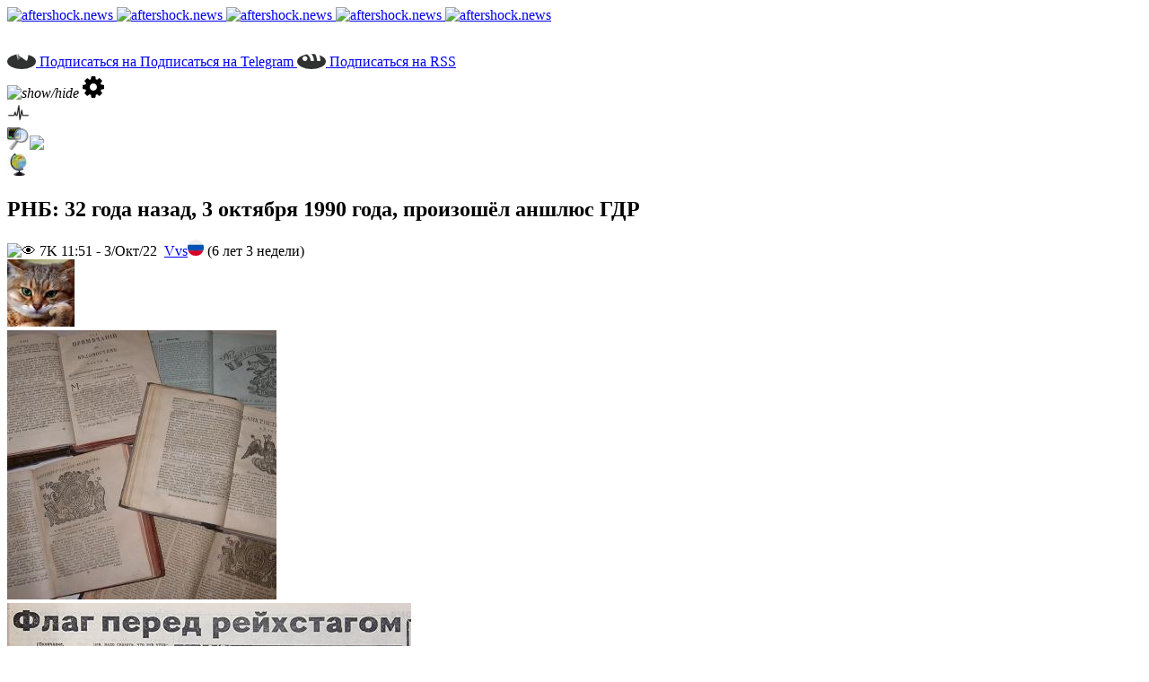

--- FILE ---
content_type: text/html; charset=utf-8
request_url: https://aftershock.news/?q=node/1161589
body_size: 26565
content:
<!DOCTYPE html PUBLIC "-//W3C//DTD XHTML+RDFa 1.0//EN" "http://www.w3.org/MarkUp/DTD/xhtml-rdfa-1.dtd">
<html xmlns="http://www.w3.org/1999/xhtml" xml:lang="ru" version="XHTML+RDFa 1.0" dir="ltr"
  
  xmlns:og="http://ogp.me/ns#"
  xmlns:content="http://purl.org/rss/1.0/modules/content/"
  xmlns:dc="http://purl.org/dc/terms/"
  xmlns:foaf="http://xmlns.com/foaf/0.1/"
  xmlns:rdfs="http://www.w3.org/2000/01/rdf-schema#"
  xmlns:sioc="http://rdfs.org/sioc/ns#"
  xmlns:sioct="http://rdfs.org/sioc/types#"
  xmlns:skos="http://www.w3.org/2004/02/skos/core#"
  xmlns:xsd="http://www.w3.org/2001/XMLSchema#">
<head profile="http://www.w3.org/1999/xhtml/vocab">
<meta name="theme-color" content="#b6b9bc">
  <meta http-equiv="Content-Type" content="text/html; charset=utf-8" />
<link rel="shortcut icon" href="https://aftershock.news/sites/all/themes/AsLoD_New_300/favicon.ico" type="image/vnd.microsoft.icon" />
<script type="application/javascript">
      var Hyphenopoly = {
        require: {
            "ru": "длинноеслово",
        },
        paths: {
          "patterndir": "sites/all/themes/AsLoD_New_300/hyphenopoly/patterns/", //path to the directory of pattern files
          "maindir": "sites/all/themes/AsLoD_New_300/hyphenopoly/" //path to the directory where the other ressources are stored
        },
        setup: {
            selectors: {
                ".aft-article": {},
                ".aft-comment-content": {},
                ".hyphenate": {},
                ".privatemsg-message-body": {}
            }
        }
    };
  </script>
<script type="application/javascript" src="https://aftershock.news/sites/all/themes/AsLoD_New_300/hyphenopoly/Hyphenopoly_Loader.js" async="async"></script>
<meta name="description" content="32 года назад, 3 октября 1990 года, состоялось объединение Германии: «В 0 часов 00 минут в ночь на 3 октября ГДР прекратила свое существование. Перед зданием рейхстага в Берлине на высокой мачте был поднят общегерманский черно-красно-золотой флаг. Картографам всего мира предстоит готовить издание новых карт, на которых вместо двух немецких государств в центре Европы будет" />
<meta name="abstract" content="32 года назад, 3 октября 1990 года, состоялось объединение Германии: «В 0 часов 00 минут в ночь на 3 октября ГДР прекратила свое существование. Перед зданием рейхстага в Берлине на высокой мачте был поднят общегерманский черно-красно-золотой флаг. Картографам всего мира предстоит готовить издание новых карт, на которых вместо двух немецких государств в центре Европы будет показано одно — ФРГ." />
<meta name="keywords" content="История,Документы,Европа" />
<meta name="robots" content="follow, index" />
<meta name="news_keywords" content="История,Документы,Европа" />
<link rel="image_src" href="https://aftershock.news/sites/default/files/u41114/teasers/%D0%A0%D0%9D%D0%91_0.jpg" />
<link rel="canonical" href="https://aftershock.news/?q=node/1161589&amp;full" />
<meta name="rights" content="" />
<meta name="original-source" content="https://t.me/otdel_gazet_RNB/3989" />
<meta http-equiv="content-language" content="ru" />
<meta property="og:url" content="https://aftershock.news/?q=node/1161589&amp;full" />
<meta property="og:site_name" content="AfterShock • Каким будет завтра?" />
<meta property="og:title" content="РНБ: 32 года назад, 3 октября 1990 года, произошёл аншлюс ГДР (Vvs)" />
<meta property="og:type" content="article" />
<meta property="og:description" content="32 года назад, 3 октября 1990 года, состоялось объединение Германии: «В 0 часов 00 минут в ночь на 3 октября ГДР прекратила свое существование. Перед зданием рейхстага в Берлине на высокой мачте был поднят общегерманский черно-красно-золотой флаг. Картографам всего мира предстоит готовить издание новых карт, на которых вместо двух немецких государств в центре Европы будет показано одно — ФРГ." />
<meta property="og:image" content="https://aftershock.news/sites/default/files/u41114/teasers/%D0%A0%D0%9D%D0%91_0.jpg" />
<meta property="og:image" content="https://aftershock.news/sites/default/files/u41114/teasers/2022%2010%2003%20%D0%A0%D0%9D%D0%91.jpg" />
<meta property="og:image" content="https://aftershock.news/sites/all/themes/AsLoD/images/aftershock_cloud.png" />
<meta property="og:image:secure_url" content="https://aftershock.news/sites/default/files/u41114/teasers/%D0%A0%D0%9D%D0%91_0.jpg" />
<meta property="og:image:secure_url" content="https://aftershock.news/sites/default/files/u41114/teasers/2022%2010%2003%20%D0%A0%D0%9D%D0%91.jpg" />
<meta property="og:image:secure_url" content="https://aftershock.news/sites/all/themes/AsLoD/images/aftershock_cloud.png" />
<meta name="twitter:card" content="summary_large_image" />
<meta name="twitter:creator" content="@FromAfterShock" />
<meta name="twitter:creator:id" content="2517883496" />
<meta name="twitter:url" content="https://aftershock.news/?q=node/1161589" />
<meta name="twitter:title" content="РНБ: 32 года назад, 3 октября 1990 года, произошёл аншлюс ГДР (Vvs)" />
<meta name="twitter:description" content="32 года назад, 3 октября 1990 года, состоялось объединение Германии: «В 0 часов 00 минут в ночь на 3 октября ГДР прекратила свое существование. Перед зданием рейхстага в Берлине на высокой мачте был" />
<meta name="twitter:image" content="https://aftershock.news/sites/default/files/u41114/teasers/%D0%A0%D0%9D%D0%91_0.jpg" />
<meta property="og:locale" content="ru" />
<meta property="article:tag" content="История,Документы,Европа" />
<meta property="article:published_time" content="пн, 03/10/2022 - 11:51" />
<meta name="thumbnail" content="https://aftershock.news/sites/default/files/u41114/teasers/%D0%A0%D0%9D%D0%91_0.jpg" />
  <title>Vvs • РНБ: 32 года назад, 3 октября 1990 года, произошёл аншлюс ГДР</title>
  <link type="text/css" rel="stylesheet" href="https://aftershock.news/sites/default/files/css/css_xE-rWrJf-fncB6ztZfd2huxqgxu4WO-qwma6Xer30m4.css" media="all" />
<link type="text/css" rel="stylesheet" href="https://aftershock.news/sites/default/files/css/css_zWquAOiYpqhYH51tOHe8TNN5yACAwBD6s7FjBHUr6NA.css" media="all" />
<link type="text/css" rel="stylesheet" href="https://aftershock.news/sites/default/files/css/css_--DGQyt8IGigk-mRRpE9Rh1tHgRt2qGPnPk4X4bTtA4.css" media="all" />
<link type="text/css" rel="stylesheet" href="https://aftershock.news/sites/default/files/css/css_DFpy4IbPE_bJEEmy5Ynr8ppwHxqt_JT078n5loaAFs8.css" media="all" />
<style type="text/css" media="all">
<!--/*--><![CDATA[/*><!--*/
#backtotop{left:10px;}

/*]]>*/-->
</style>
<link type="text/css" rel="stylesheet" href="https://aftershock.news/sites/default/files/css/css_HJLbLgFBv2mJaVw_KPLwSvl8zQPJtPwaePw90Q9eWM8.css" media="all" />
<link type="text/css" rel="stylesheet" href="https://aftershock.news/sites/default/files/css/css_rpgsS-yXQNJz8UG7eH1ADuGopLrD2oFZfF_CJJeDz8I.css" media="all" />
<link type="text/css" rel="stylesheet" href="https://aftershock.news/sites/all/themes/AsLoD_New_300/style.css?rzaeit" media="all" />
  <script type="text/javascript" src="https://aftershock.news/sites/default/files/js/js_XexEZhbTmj1BHeajKr2rPfyR8Y68f4rm0Nv3Vj5_dSI.js"></script>
<script type="text/javascript" src="https://aftershock.news/sites/default/files/js/js_D4xu1fCjGQZ9B4cMKsWrPii9LkWorhQncMskUrAYVyk.js"></script>
<script type="text/javascript" src="https://aftershock.news/sites/default/files/js/js_MW_BaNwkwhGIzPSf0aTvk3ldBeUAXPpsU1rSPLFiyeE.js"></script>
<script type="text/javascript" src="https://aftershock.news/sites/default/files/js/js_yF6AZ_8bjpli2blP7DhGxhZaIM0tkCr_7YWL5z1q1Y0.js"></script>
<script type="text/javascript">
<!--//--><![CDATA[//><!--

    Drupal.behaviors.pager_fragments = {
      attach: function (context, settings) {
	var pager_links = jQuery('#comments .aft-pager a');
        pager_links.once('', function(){
          this.href = this.href + '#comments';
        });
      }
    }
   
//--><!]]>
</script>
<script type="text/javascript" src="https://aftershock.news/sites/default/files/js/js_9J-8EG_U2cWFmFlEHibRQ7YQ1tHqwekvv4K1GFk5LGg.js"></script>
<script type="text/javascript" src="https://aftershock.news/sites/default/files/js/js_nRt3PmGMYhYeE9CqgNPfgCAeOYUO8tScfeHOttoMuQM.js"></script>
<script type="text/javascript" src="https://aftershock.news/sites/all/themes/AsLoD_New_300/script.js?rzaeit"></script>
<script type="text/javascript">
<!--//--><![CDATA[//><!--
jQuery.extend(Drupal.settings, {"basePath":"\/","pathPrefix":"","setHasJsCookie":0,"statist":{"blocks":{"top_rating":["day","week","month"],"top_discussions":["hour","day","week"],"top_articles":["week","month","year"]}},"printing":{"uid":0,"relations_timestamp":1769092122},"ajaxPageState":{"theme":"AsLoD_New_300","theme_token":"cQGD0uBOjKvaXMXEt3LlWkAN9-2Z2tobpwKVdvcF8_E","js":{"sites\/all\/modules\/statist\/statistics.js":1,"sites\/all\/modules\/jquery_update\/replace\/jquery\/1.7\/jquery.min.js":1,"misc\/jquery-extend-3.4.0.js":1,"misc\/jquery-html-prefilter-3.5.0-backport.js":1,"misc\/jquery.once.js":1,"misc\/drupal.js":1,"sites\/all\/modules\/jquery_update\/replace\/ui\/ui\/minified\/jquery.ui.core.min.js":1,"sites\/all\/modules\/jquery_update\/replace\/ui\/ui\/minified\/jquery.ui.widget.min.js":1,"sites\/all\/modules\/jquery_update\/replace\/ui\/ui\/minified\/jquery.ui.effect.min.js":1,"sites\/all\/modules\/jquery_update\/replace\/ui\/ui\/minified\/jquery.ui.position.min.js":1,"misc\/ui\/jquery.ui.position-1.13.0-backport.js":1,"sites\/all\/modules\/jquery_update\/replace\/ui\/ui\/minified\/jquery.ui.tooltip.min.js":1,"sites\/all\/modules\/comment_notify\/comment_notify.js":1,"sites\/all\/modules\/pretty_calendar\/pretty_calendar.js":1,"sites\/all\/modules\/statist\/statist.js":1,"sites\/all\/modules\/back_to_top\/js\/back_to_top.js":1,"public:\/\/languages\/ru_RrLvtUTxV_FjmzEKIhbzVmlXKxheErndMl7WGKPWoqI.js":1,"sites\/all\/libraries\/colorbox\/jquery.colorbox-min.js":1,"sites\/all\/modules\/colorbox\/js\/colorbox.js":1,"sites\/all\/modules\/colorbox\/styles\/default\/colorbox_style.js":1,"0":1,"sites\/all\/modules\/ctools\/js\/collapsible-div.js":1,"sites\/all\/themes\/AsLoD_New_300\/dynameter\/jquery.dynameter.js":1,"sites\/all\/themes\/AsLoD_New_300\/ajaxer\/jquery.ajaxer.js":1,"sites\/all\/themes\/AsLoD_New_300\/spoiler.js":1,"sites\/all\/themes\/AsLoD_New_300\/user_tooltip.js":1,"sites\/all\/themes\/AsLoD_New_300\/script.js":1},"css":{"modules\/system\/system.base.css":1,"modules\/system\/system.menus.css":1,"modules\/system\/system.messages.css":1,"modules\/system\/system.theme.css":1,"misc\/ui\/jquery.ui.core.css":1,"misc\/ui\/jquery.ui.theme.css":1,"misc\/ui\/jquery.ui.tooltip.css":1,"sites\/all\/modules\/comment_notify\/comment_notify.css":1,"sites\/all\/modules\/opengraph_filter\/theme\/opengraph-filter.css":1,"modules\/aggregator\/aggregator.css":1,"modules\/comment\/comment.css":1,"sites\/all\/modules\/comment_ban\/comment_ban.css":1,"sites\/all\/modules\/domain\/domain_nav\/domain_nav.css":1,"modules\/field\/theme\/field.css":1,"sites\/all\/modules\/memoriser\/memoriser.css":1,"modules\/node\/node.css":1,"sites\/all\/modules\/pretty_calendar\/themes\/gridy_182\/calendar.css":1,"sites\/all\/modules\/statist\/statist.css":1,"modules\/user\/user.css":1,"sites\/all\/modules\/video_filter\/video_filter.css":1,"sites\/all\/modules\/views\/css\/views.css":1,"sites\/all\/modules\/back_to_top\/css\/back_to_top.css":1,"sites\/all\/modules\/ckeditor\/css\/ckeditor.css":1,"sites\/all\/modules\/colorbox\/styles\/default\/colorbox_style.css":1,"sites\/all\/modules\/ctools\/css\/ctools.css":1,"0":1,"sites\/all\/modules\/ctools\/css\/collapsible-div.css":1,"sites\/all\/themes\/AsLoD_New_300\/dynameter\/jquery.dynameter.css":1,"sites\/all\/themes\/AsLoD_New_300\/style.css":1}},"colorbox":{"opacity":"0.85","current":"{current} \u0438\u0437 {total}","previous":"\u00ab \u041f\u0440\u0435\u0434\u044b\u0434\u0443\u0449\u0438\u0439","next":"\u0421\u043b\u0435\u0434\u0443\u044e\u0449\u0438\u0439 \u00bb","close":"\u0417\u0430\u043a\u0440\u044b\u0442\u044c","maxWidth":"98%","maxHeight":"98%","fixed":true,"mobiledetect":true,"mobiledevicewidth":"480px","file_public_path":"\/sites\/default\/files","specificPagesDefaultValue":"admin*\nimagebrowser*\nimg_assist*\nimce*\nnode\/add\/*\nnode\/*\/edit\nprint\/*\nprintpdf\/*\nsystem\/ajax\nsystem\/ajax\/*"},"video_filter":{"url":{"ckeditor":"\/?q=video_filter\/dashboard\/ckeditor"},"instructions_url":"\/?q=video_filter\/instructions","modulepath":"sites\/all\/modules\/video_filter"},"back_to_top":{"back_to_top_button_trigger":"300","back_to_top_button_text":"\u041d\u0430\u0432\u0435\u0440\u0445","#attached":{"library":[["system","ui"]]}},"statistics":{"url":"https:\/\/aftershock.news\/stat?1161589"}});
//--><!]]>
</script>
<script>document.domain='aftershock.news';</script>
<meta name="viewport" content="initial-scale = 1.0, maximum-scale = 2.0, user-scalable = yes, width = device-width">
<meta name="color-scheme" content="dark light">
<meta name="robots" content="noyaca, noodp"/>
<link rel="alternate" type="application/rss+xml" href="http://feeds.feedburner.com/aftershock/aftershock" title="AfterShock" />

<!-- Yandex.RTB -->
<script>window.yaContextCb=window.yaContextCb||[]</script>
<script src="https://yandex.ru/ads/system/context.js" async></script>

<script async src='https://yandex.ru/ads/system/header-bidding.js'></script>
<script>
var adfoxBiddersMap = {
  "betweenDigital": "2149999"
};
var adUnits = [
  {
    "code": "adfox_166910368844666748",
    "sizes": [
      [
        240,
        400
      ]
    ],
    "bids": [
      {
        "bidder": "betweenDigital",
        "params": {
        "placementId": "4617003",
	"sendTargetRef": true
        }
      }
    ]
  }
];
var userTimeout = 1000;
window.YaHeaderBiddingSettings = {
  biddersMap: adfoxBiddersMap,
  adUnits: adUnits,
  timeout: userTimeout,
};
</script>


<link rel="alternate" href="http://aftershock.news/?q=node/1161589" media="only screen and (max-width: 640px)" />
</head>
<body class="html not-front not-logged-in no-sidebars page-node page-node- page-node-1161589 node-type-blog domain-aftershock-news" >
    <div id="aft-main" lang="ru">
<header>
  <nav id="mobile-nav" class="nav">
    <div class="nav__buttonContainer" title="Меню сайта">
        <div class="nav__button">
            <div class="nav__buttonLine"></div>
            <div class="nav__buttonLine"></div>
            <div class="nav__buttonLine"></div>
        </div>
    </div>
    <div class="nav__overlay"></div>
    <div class="ashSideL"></div>
  </nav>
  <div class="aft-header-logo">
    <a href="./" target="_self" title="Главная" class="aft-logo-fade">
        <img class="light" src="/sites/all/themes/AsLoD_New_300/images/ashLogoLight5_ZA.png" alt="aftershock.news">
        <img class="dark" src="/sites/all/themes/AsLoD_New_300/images/ashLogoDark6_ZA.png" alt="aftershock.news">
        <img class="lightMin" src="/sites/all/themes/AsLoD_New_300/images/ashLogoLightMin2_ZZ.png" alt="aftershock.news">
        <img class="darkMin" src="/sites/all/themes/AsLoD_New_300/images/ashLogoDarkMin4_ZZ.png" alt="aftershock.news">
    </a>
    <a href="https://aftershock.news/?q=node/1161589" class="aft-logo-print">
        <img class="print" src="/sites/all/themes/AsLoD_New_300/images/ashLogoPrint.png" alt="aftershock.news">
    </a>
  </div>
  <div class="aft-header">
    <div class="aft-header-inner aft-content-container"></div>
    <div class="aft-headerRight"></div>
  </div>
  <nav class="aft-nav">
    <div class="aft-nav-inner">
                  <div class="region region-navigation">
    <div class="navigation-item">
<!--noindex-->
<!--googleoff: all-->
<div class="addthis_custom_follow">
  <div id="atftbx" class="at-follow-tbx-element addthis-smartlayers addthis-animated at4-show">
    <p><span></span></p>
    <div class="addthis_toolbox addthis_default_style">
      <a class="at300b at-follow-btn" data-svc="telegram" data-svc-id="AfterShock_News" title="Подписаться на Telegram" href="https://telegram.me/AfterShock_News" target="_blank">
        <span class="at-icon-wrapper" style="background-color: rgb(48, 49, 49); line-height: 32px; height: 32px; width: 32px; border-radius: 50%;"><svg xmlns="http://www.w3.org/2000/svg" xmlns:xlink="http://www.w3.org/1999/xlink" viewBox="0 0 32 32" version="1.1" role="img" aria-labelledby="at-svg-telegram-3" class="at-icon at-icon-telegram" style="fill: rgb(255, 255, 255); width: 32px; height: 32px;"><title id="at-svg-telegram-3">Подписаться на Telegram</title><g><g fill-rule="evenodd"></g><path d="M15.02 20.814l9.31-12.48L9.554 17.24l1.92 6.42c.225.63.114.88.767.88l.344-5.22 2.436 1.494z" opacity=".6"></path><path d="M12.24 24.54c.504 0 .727-.234 1.008-.51l2.687-2.655-3.35-2.054-.344 5.22z" opacity=".3"></path><path d="M12.583 19.322l8.12 6.095c.926.52 1.595.25 1.826-.874l3.304-15.825c.338-1.378-.517-2.003-1.403-1.594L5.024 14.727c-1.325.54-1.317 1.29-.24 1.625l4.98 1.58 11.53-7.39c.543-.336 1.043-.156.633.214"></path></g></svg></span>
        <span class="addthis_follow_label"><span class="at4-visually-hidden">Подписаться на </span>Подписаться на Telegram</span>
      </a>
      <a class="at300b at-follow-btn" data-svc="rss" data-svc-id="http://aftershock.news/?q=node/243027" title="Подписаться на RSS" href="https://rss.aftershock.news/?q=rss/aftershock.xml" target="_blank">
        <span class="at-icon-wrapper" style="background-color: rgb(48, 49, 49); line-height: 32px; height: 32px; width: 32px; border-radius: 50%;"><svg xmlns="http://www.w3.org/2000/svg" xmlns:xlink="http://www.w3.org/1999/xlink" viewBox="0 0 32 32" version="1.1" role="img" aria-labelledby="at-svg-rss-1" class="at-icon at-icon-rss" style="fill: rgb(255, 255, 255); width: 32px; height: 32px;"><title id="at-svg-rss-1">Подписаться на RSS</title><g><path d="M11.454 23.273a2.63 2.63 0 0 1-.796 1.932 2.63 2.63 0 0 1-1.93.795 2.63 2.63 0 0 1-1.933-.795A2.63 2.63 0 0 1 6 23.273c0-.758.265-1.402.795-1.932a2.63 2.63 0 0 1 1.932-.795c.757 0 1.4.266 1.93.796.532.53.797 1.175.797 1.933zm7.272 1.747a.86.86 0 0 1-.242.682.837.837 0 0 1-.667.298H15.9a.873.873 0 0 1-.61-.234.865.865 0 0 1-.285-.59c-.21-2.168-1.082-4.022-2.62-5.56-1.54-1.54-3.393-2.413-5.56-2.622a.865.865 0 0 1-.59-.284A.873.873 0 0 1 6 16.1V14.18c0-.275.1-.497.298-.668.16-.16.365-.24.61-.24h.072c1.515.122 2.964.503 4.346 1.142 1.382.64 2.61 1.5 3.68 2.578a12.56 12.56 0 0 1 2.576 3.68c.64 1.382 1.02 2.83 1.144 4.346zm7.27.028a.82.82 0 0 1-.254.668.84.84 0 0 1-.654.284h-2.03a.887.887 0 0 1-.633-.25.85.85 0 0 1-.277-.602 15.88 15.88 0 0 0-1.434-5.803c-.843-1.832-1.94-3.423-3.288-4.773-1.35-1.35-2.94-2.445-4.772-3.288a16.085 16.085 0 0 0-5.802-1.45.85.85 0 0 1-.603-.276A.87.87 0 0 1 6 8.94V6.91a.84.84 0 0 1 .284-.654A.85.85 0 0 1 6.91 6h.042c2.48.123 4.855.69 7.122 1.705a19.91 19.91 0 0 1 6.043 4.176 19.913 19.913 0 0 1 4.176 6.045 19.712 19.712 0 0 1 1.704 7.123z" fill-rule="evenodd"></path></g></svg></span>
        <span class="addthis_follow_label"><span class="at4-visually-hidden">Подписаться на  </span>RSS</span>
      </a>
    <div class="atclear"></div>
    </div>
  </div>
</div>

<!--googleon: all-->
<!--/noindex--><div>
  </div>            <div class="aft-s">
            <i class="aft-sidebar2-butt" title="Показать/скрыть сайдбар">
                <img alt="show/hide" src="/sites/all/themes/AsLoD_New_300/images/icons/arrowRight.svg"/>
            </i>
            <i class="aft-s-butt" title="Настройки сайта">
                <svg width="24" height="24" viewBox="0 0 439 439"><path d="M436.3 181.4c-1.5-2-3.5-3.2-6-3.6l-52.2-8c-2.9-9.1-6.8-18.5-11.7-28 3.4-4.8 8.6-11.5 15.4-20.1 6.9-8.7 11.7-15 14.6-19 1.5-2.1 2.3-4.3 2.3-6.6 0-2.7-0.7-4.8-2-6.3 -6.8-9.7-22.6-25.9-47.1-48.5 -2.3-1.9-4.7-2.9-7.1-2.9 -2.9 0-5.1 0.9-6.9 2.6l-40.5 30.5c-7.8-4-16.4-7.5-25.7-10.6l-8-52.5c-0.2-2.5-1.3-4.5-3.3-6.1C256 0.8 253.6 0 251 0h-63.4c-5.5 0-8.9 2.7-10.3 8 -2.5 9.5-5.2 27.2-8.3 53.1 -8.9 2.9-17.6 6.5-26 10.9l-39.4-30.5c-2.5-1.9-4.9-2.9-7.4-2.9 -4.2 0-13.2 6.8-27 20.4 -13.8 13.6-23.2 23.8-28.1 30.7 -1.7 2.5-2.6 4.7-2.6 6.6 0 2.3 1 4.6 2.9 6.9 12.8 15.4 22.9 28.5 30.6 39.4 -4.8 8.8-8.5 17.5-11.1 26.3l-53.1 8c-2.1 0.4-3.9 1.6-5.4 3.7C0.8 182.5 0 184.7 0 187v63.4c0 2.5 0.8 4.7 2.3 6.7 1.5 2 3.5 3.2 6 3.6l52.3 7.7c2.7 9.3 6.6 18.7 11.7 28.3 -3.4 4.8-8.6 11.5-15.4 20.1 -6.9 8.7-11.7 15-14.6 19 -1.5 2.1-2.3 4.3-2.3 6.6 0 2.5 0.7 4.7 2 6.6 7.4 10.3 23.1 26.3 47.1 48 2.1 2.1 4.5 3.1 7.1 3.1 2.9 0 5.2-0.9 7.1-2.6l40.3-30.6c7.8 4 16.4 7.5 25.7 10.6l8 52.5c0.2 2.5 1.3 4.5 3.3 6.1 2 1.6 4.3 2.4 7 2.4h63.4c5.5 0 9-2.7 10.3-8 2.5-9.5 5.2-27.2 8.3-53.1 8.9-2.9 17.6-6.5 26-10.9l39.4 30.8c2.7 1.7 5.1 2.6 7.4 2.6 4.2 0 13.1-6.8 26.8-20.3 13.7-13.5 23.1-23.8 28.3-30.8 1.7-1.9 2.6-4.1 2.6-6.6 0-2.5-0.9-4.9-2.9-7.1 -13.7-16.8-23.9-29.9-30.5-39.4 3.8-7 7.5-15.7 11.1-26l52.8-8c2.3-0.4 4.2-1.6 5.7-3.7 1.5-2.1 2.3-4.3 2.3-6.6v-63.4C438.5 185.7 437.8 183.4 436.3 181.4zM270.9 270.9c-14.3 14.3-31.5 21.4-51.7 21.4 -20.2 0-37.4-7.1-51.7-21.4 -14.3-14.3-21.4-31.5-21.4-51.7 0-20.2 7.1-37.4 21.4-51.7 14.3-14.3 31.5-21.4 51.7-21.4 20.2 0 37.4 7.1 51.7 21.4 14.3 14.3 21.4 31.5 21.4 51.7C292.4 239.4 285.2 256.7 270.9 270.9z"/></svg>
            </i>
            <div class="aft-set">
            </div>
        </div>
      </div>
    </div>
    </div>
  </nav>
</header>
<div class="aft-shapes">
  <div class="aft-header_left" data-left="0%"></div>
  <div class="aft-header_right" data-left="100%"></div>
</div>

<div class="aft-sheet clearfix">
            <div class="aft-layout-wrapper">
    <div class="aft-content-layout">
        <div class="aft-content-layout-row">
<div class="aft-layout-cell aft-sidebar1"></div>
                        <div class="aft-layout-cell aft-content"><div class="aft-content-inner">
<article class="aft-post aft-page">


                <div class="aft-postcontent"></div>


</article>


  <div class="region region-content">
      <div class="region region-content">
    <div class="block block-block" id="block-block-48">
<div class="content">
<script src="https://yastatic.net/pcode/adfox/loader.js" crossorigin="anonymous"></script>
<script type="text/javascript">
if( /Android|webOS|iPhone|iPad|iPod|BlackBerry|IEMobile|Opera Mini/i.test(navigator.userAgent) ) {

document.write('<div id="adfox_163272407998756585"></div>');
   window.yaContextCb.push(()=>{
          Ya.adfoxCode.create({
              ownerId: 283622,
          containerId: 'adfox_163272407998756585',
              params: {
                  pp: 'g',
              ps: 'enjp',
              p2: 'gnhv'
              }
          })
      })

}
</script></div>
</div>
<div class="block block-system" id="block-system-main">
<div class="content">
<div id="node-1161589" class="node node-blog" about="/?q=node/1161589" typeof="sioc:Post sioct:BlogPost">
	<article class="aft-post aft-article">
                                <div class="field field-name-field-image field-type-image field-label-hidden">
      <div class="field-items">
          <div class="field-item even"><a href="/?q=all"><img typeof="foaf:Image" src="https://aftershock.news/sites/default/files/styles/icon/public/pulse%5B2%5D%5B1%5D.png?itok=oryJJrVn" width="25" height="25" alt="" title="Пульс (владелец alexsword)" /></a></div>
      </div>
</div>

<div class="field field-name-field-image field-type-image field-label-hidden">
      <div class="field-items">
          <div class="field-item even"><a href="/?q=printing/9"><img typeof="foaf:Image" src="https://aftershock.news/sites/default/files/styles/icon/public/image61.png?itok=Hb9GGcpH" width="25" height="25" alt="" title="Аналитика (владелец alexsword)" /></a><span class="subscription"><img typeof="foaf:Image" src="//aftershock.news/sites/all/themes/AsLoD_New_300/images/tick_small.png"></span></div>
      </div>
</div>

<div class="field field-name-field-image field-type-image field-label-hidden">
      <div class="field-items">
          <div class="field-item even"><a href="/?q=printing/203"><img typeof="foaf:Image" src="https://aftershock.news/sites/default/files/styles/icon/public/6bd5d44c37df4af4222f9e0d9e224d7c_image_80x80.jpg?itok=Q-1RfGfP" width="25" height="25" alt="" title="Этот день в истории. (владелец PIPL)" /></a></div>
      </div>
</div>

<h1 class='aft-postheader'><span class='aft-postheadericon'>РНБ: 32 года назад, 3 октября 1990 года, произошёл аншлюс ГДР</span></h1><span property="dc:title" content="РНБ: 32 года назад, 3 октября 1990 года, произошёл аншлюс ГДР" class="rdf-meta element-hidden"></span><span property="sioc:num_replies" content="46" datatype="xsd:integer" class="rdf-meta element-hidden"></span>
                                                <!--noindex--><!--googleoff: all-->
<div class="aft-postheadericons aft-metadata-icons"><span class="aft-postcounter" title="Количество просмотров: 7010&#10;Обновлен: 0 минут назад"><img class="eyeViews" src="/sites/all/themes/AsLoD_New_300/images/icons/eye7.png" alt="👁">&nbsp;<span class="views">7<span class="k">K&nbsp;</span></span></span><span class="aft-postdateicon">11:51 - 3/Окт/22 </span><span class="aft-postauthoricon">&nbsp;<span rel="sioc:has_creator"><a href="/?q=user/41114" title="О пользователе" class="username user-tooltip" xml:lang="" about="/?q=user/41114" typeof="sioc:UserAccount" property="foaf:name" datatype="">Vvs</a></span></span><span class="aft-postcountryicon"><span class='userDan' title='6 лет 3 недели'></span><img typeof="foaf:Image" src="/sites/default/files/flags_svg/ru.svg" title="Россия"></span>
<span class='aft-commentauthorage' data-age=191383842000>(6 лет 3 недели)</span> 
</div><!--googleon: all--><!--/noindex-->
                <div id="hypercontext"><div class="aft-postcontent aft-postcontent-0 clearfix"><div class="aft-article">
    <div class="user-picture">
      <a href="/?q=user/41114" class="user-tooltip" title="О пользователе"><img typeof="foaf:Image" src="https://aftershock.news/sites/default/files/styles/avatar-mini/public/pictures/picture-41114-1600666668.jpg?itok=6eT71zRl" width="75" height="75" alt="Аватар пользователя Vvs" title="Аватар пользователя Vvs" /></a></div>

<div class="field field-name-field-teaser-image field-type-image field-label-hidden"><div class="field-items"><div class="field-item even"><a href="https://aftershock.news/sites/default/files/u41114/teasers/%D0%A0%D0%9D%D0%91_0.jpg" title="РНБ: 32 года назад, 3 октября 1990 года, произошёл аншлюс ГДР" class="colorbox" data-colorbox-gallery="gallery-node-1161589-21FfPmjPyMM" data-cbox-img-attrs="{&quot;title&quot;: &quot;&quot;, &quot;alt&quot;: &quot;&quot;}"><img typeof="foaf:Image" src="https://aftershock.news/sites/default/files/styles/teaserlarge/public/u41114/teasers/%D0%A0%D0%9D%D0%91_0.jpg?itok=41Ul5z_y" width="300" height="300" alt="" title="" /></a></div><div class="field-item odd"><a href="https://aftershock.news/sites/default/files/u41114/teasers/2022%2010%2003%20%D0%A0%D0%9D%D0%91.jpg" title="РНБ: 32 года назад, 3 октября 1990 года, произошёл аншлюс ГДР" class="colorbox" data-colorbox-gallery="gallery-node-1161589-21FfPmjPyMM" data-cbox-img-attrs="{&quot;title&quot;: &quot;&quot;, &quot;alt&quot;: &quot;&quot;}"><img typeof="foaf:Image" src="https://aftershock.news/sites/default/files/styles/teaserlarge/public/u41114/teasers/2022%2010%2003%20%D0%A0%D0%9D%D0%91.jpg?itok=0f8nLm_y" width="450" height="282" alt="" title="" /></a></div></div></div><div class="field field-name-body field-type-text-with-summary field-label-hidden"><div class="field-items"><div class="field-item even" property="content:encoded"><p><strong>32 года назад, 3 октября 1990 года, состоялось объединение Германии:</strong></p>

<p><strong>«В 0 часов 00 минут в ночь на 3 октября ГДР прекратила свое существование.</strong> Перед зданием рейхстага в Берлине на высокой мачте был поднят общегерманский черно-красно-золотой флаг. Картографам всего мира предстоит готовить издание новых карт, на которых вместо двух немецких государств в центре Европы будет показано одно — ФРГ.</p>

<p>По случаю объединения страна получает многочисленные поздравления со всех концов мира. Среди них и поздравительная телеграмма немецкому народу от Президента СССР М. С. Горбачева. Он выражает надежду на то, что отношения между СССР и новой Германией будут иметь характер добрососедских, дружественных…<br />
Исчезновение целого государства — процесс сложный. Ликвидируются его органы — Народная палата, Совет Министров, министерства, все старые звенья управления. Исчезает Национальная народная армия, ее военнослужащие надевают форму бундесвера. Они будут входить в состав территориальной армии «Бундесвер-ост», не принадлежащей к НАТО. </p>

<p>В ином обличье предстает народная полиция. В Берлине еще до дня объединения было создано общее командование полицией западной части города. Сотни тысяч человек, которые были служащими ушедшего государства, на шесть месяцев переводятся в резерв. Предполагается, что часть из них после тщательного отбора и заполнения чрезвычайно детализированных анкет будет принята на работу в общегерманский государственный аппарат, в земельные органы управлении. Остальным придется приобретать новую специальность…</p>

<p><strong>В истории немецкого народа, в истории Европы создание новой, единой Германии открывает новую главу» («Правда», 3 октября 1990 года)</strong></p>
</div></div></div><div class="field field-name-field-authorship field-type-list-boolean field-label-inline clearfix"><div class="field-label">Авторство:&nbsp;</div><div class="field-items"><div class="field-item even">Копия чужих материалов</div></div></div><div class="field field-name-field-sources field-type-link-field field-label-inline clearfix"><div class="field-label">Использованные источники:&nbsp;</div><div class="field-items"><div class="field-item even"><a href="https://t.me/otdel_gazet_RNB/3989" target="_blank">РНБ</a></div></div></div><div class="field field-name-field-author-comment field-type-text-with-summary field-label-above"><div class="field-label">Комментарий автора:&nbsp;</div><div class="field-items"><div class="field-item even"><blockquote>
<p><strong>В истории немецкого народа, в истории Европы создание новой, единой Германии открывает новую главу</strong></p>
</blockquote>

<p>Как там Горби в аду на сковороде? </p>

<p>в тему: <a href="https://aif.ru/politics/world/chto_nemcu_horosho_pochemu_zhiteli_byvshey_gdr_toskuyut_po_proshlomu" rel="nofollow noreferrer noopener" target="_blank">https://aif.ru/politics/world/chto_nemcu_horosho_pochemu_zhiteli_byvshey_gdr_toskuyut_po_proshlomu</a></p>
</div></div></div>  </div>
</div>
</div>
                                <div class="publication-tags"><div class="printing-tags"><span class="tags-printingpic"><a href="/?q=printing/0/taglist"><img typeof="foaf:Image" src="https://aftershock.news/sites/default/files/styles/icon/public/pulse%5B2%5D%5B1%5D.png?itok=oryJJrVn" width="25" height="25" alt="" title="Категории и метки раздела &quot;Пульс&quot;" /></a></span><span class="tags-refs"><span class="publication-tags-category-item"><a href="/?q=printing/tag_category/3" title="А как оно на самом деле было?">@История</a></span><span class="publication-tags-item"><a href="/?q=printing/tag/1787" title="Указы, постановления, законы и законопроекты и т.д.">#Документы</a></span><span class="publication-tags-item"><a href="/?q=printing/tag/1355" title="">#Европа</a></span>&nbsp;&nbsp;</span></div></div><div class="aft-postfootericons aft-metadata-icons"><span class="aft-postcategoryicon"><a href="/?q=blog/41114" title="Читать последние записи в блоге Vvs.">Блог пользователя Vvs</a></span>&nbsp;|&nbsp;<span class="aft-postcommentsicon"><span><a href="/?q=user/login&amp;destination=node/1161589%23comment-form">Войдите</a> или <a href="/?q=user/register&amp;destination=node/1161589%23comment-form">зарегистрируйтесь</a>, чтобы отправлять комментарии</span></span></div>
                

</article>	</div>
</div>
</div>
<div class="block block-block" id="block-block-49">
<div class="content">
<!-- uSocial -->
<script async src="https://usocial.pro/usocial/usocial.js?uid=6ab80e9d15f73079&v=6.1.5" data-script="usocial" charset="utf-8"></script>
<div class="uSocial-Share" data-pid="903b10aa78c01c22054ee876737741ef" data-type="share" data-options="round,style1,default,absolute,horizontal,size32,counter1,counter-after,mobile_position_right" data-social="telegram,wa,vk,lj,ok,email,spoiler"></div>
<!-- /uSocial --></div>
</div>
<div class="block block-block" id="block-block-47">
<div class="content">
<!--noindex-->
<!--googleoff: all-->

<script type="text/javascript">
if (window.matchMedia("only screen and (max-width: 769px)").matches){

document.write('<div id="yandex_rtb_R-A-129967-11"></div>');
  window.yaContextCb.push(()=>{
    Ya.Context.AdvManager.render({
      renderTo: 'yandex_rtb_R-A-129967-11',
      blockId: 'R-A-129967-11'
    })
  })

} else {

document.write('<div id="yandex_rtb_R-A-129967-13"></div>');
  window.yaContextCb.push(()=>{
    Ya.Context.AdvManager.render({
      renderTo: 'yandex_rtb_R-A-129967-13',
      blockId: 'R-A-129967-13'
    })
  })

}
</script>

<!--googleon: all-->
<!--/noindex--></div>
</div>
<div class="block block-commentsblock" id="block-commentsblock-comment-form-block">
<div class="content">
<div id="comments" class="aft-comments comment-wrapper" >
      <h2 class="aft-postheader">
    Комментарии  </h2>
      <a id="comment-13242840"></a>
<div class="aft-comment aft-postcontent comment"  about="/?q=comment/13242840#comment-13242840" typeof="sioc:Post sioct:Comment" data-name="СоветскийЕврей"
    data-uid="47514" data-changed="1664787775000" data-created="1664787776000" >
      <div class="aft-comment-avatar">
  <div class="user-picture">
      <a href="/?q=user/47514" class="user-tooltip" title="О пользователе"><img typeof="foaf:Image" src="https://aftershock.news/sites/default/files/styles/avatar-mini/public/pictures/default_avatar.png?itok=W1wtQn31" width="75" height="75" alt="Аватар пользователя СоветскийЕврей" title="Аватар пользователя СоветскийЕврей" /></a></div>

  </div>
  <div class="aft-comment-inner">
    <div class="aft-comment-header">
      <span rel="sioc:has_creator"><a href="/?q=user/47514" title="О пользователе" class="username user-tooltip" xml:lang="" about="/?q=user/47514" typeof="sioc:UserAccount" property="foaf:name" datatype="">СоветскийЕврей</a></span><span class='aft-commentcountryicon'><span class='userDan' title='4 года 9 месяцев'></span><img typeof='foaf:Image' src='/sites/default/files/flags_svg/ru.svg' title='Россия'></span><span class='aft-commentauthorage' data-age=151490938000>(4 года 9 месяцев)</span><a class='permalink' href='/?q=comment/13242840#comment-13242840' title='Постоянная ссылка'><span class='permalink_img'></span><span class='comment_date' data-date=1664787776000>12:02-3/Окт/22</span></a>          </div>
    <div class="aft-comment-content content" >
		<span rel="sioc:reply_of" resource="/?q=node/1161589" class="rdf-meta element-hidden"></span><div class="field field-name-comment-body field-type-text-long field-label-hidden"><div class="field-items"><div class="field-item even" property="content:encoded"><blockquote>
<p>Как там Горби в аду на сковороде? </p>
</blockquote>

<p> </p>

<p>А каково "восточным немцам" - оси?</p>

<p>Счас в "сраной гермашке" - существуют пока немцы трех сортов -</p>

<p>- собственно сами "западные немцы" - веси</p>

<p>- восточные - оси, второго сорта которые</p>

<p>- русские немцы, со всех окраин б.СССР, третьего сорта.</p>

<p> </p>

<p>В течении полгода-год ВСЯ народная промышленность ГДР - изчезла! Была поглащена "западными акулами". ОСИ до сих пор слабо адаптированы. Их мало в бизнесе, во властных структурах...</p>

<p> </p>

<p>А теперь им всем предстоит "деиндустриализация" . </p>

<p>А казалось, все так прекрасно начиналось. Не устаю повторять - НЕМЦЫ при слиянии могли СОЗДАТЬ НОВОЕ ГОСУДАРСТВО, объединившись! Т.е. освободившись от Канцлер-Акта и оккупации! Но нет, ФРГ просто проглотило ГДР. При попустительстве меченного...</p>
</div></div></div>      
            <div class="user-signature field-label-inline"><div class="field-label">
        Комментарий администрации:        &nbsp;</div><div class="field-item">
 	*** Уличен в дезинформации - https://aftershock.news/?q=comment/12920632#comment-12920632 ***       </div></div>
          </div>
    <div class="aft-comment-footer">
      <ul class="links inline"><li class="comment_forbidden first last"><span><a href="/?q=user/login&amp;destination=node/1161589%23comment-form">Войдите</a> или <a href="/?q=user/register&amp;destination=node/1161589%23comment-form">зарегистрируйтесь</a>, чтобы отправлять комментарии</span></li>
</ul>    </div>
  </div>
</div>
<div class="indented1"><a id="comment-13242857"></a>
<div class="aft-comment aft-postcontent comment"  about="/?q=comment/13242857#comment-13242857" typeof="sioc:Post sioct:Comment" data-name="JonnyMSB"
    data-uid="40640" data-changed="1664787939000" data-created="1664787939000" >
      <div class="aft-comment-avatar">
  <div class="user-picture">
      <a href="/?q=user/40640" class="user-tooltip" title="О пользователе"><img typeof="foaf:Image" src="https://aftershock.news/sites/default/files/styles/avatar-mini/public/pictures/picture-40640-1596528746.jpg?itok=KVt6v17S" width="75" height="75" alt="Аватар пользователя JonnyMSB" title="Аватар пользователя JonnyMSB" /></a></div>

  </div>
  <div class="aft-comment-inner">
    <div class="aft-comment-header">
      <span class="aft-commentacc"><img typeof="foaf:Image" src="/sites/all/themes/AsLoD_New_300/images/icons/greenChel.png" title="Улучшенный аккаунт"></span><span rel="sioc:has_creator"><a href="/?q=user/40640" title="О пользователе" class="username user-tooltip" xml:lang="" about="/?q=user/40640" typeof="sioc:UserAccount" property="foaf:name" datatype="">JonnyMSB</a></span><span class='aft-commentcountryicon'><span class='userDan' title='6 лет 2 месяца'></span><img typeof='foaf:Image' src='/sites/default/files/flags_svg/ru.svg' title='Россия'></span><span class='aft-commentauthorage' data-age=195374392000>(6 лет 2 месяца)</span><a class='permalink' href='/?q=comment/13242857#comment-13242857' title='Постоянная ссылка'><span class='permalink_img'></span><span class='comment_date' data-date=1664787939000>12:05-3/Окт/22</span></a><a href='/?q=comment/13242840#comment-13242840' title='Ответ на комментарий СоветскийЕврей от 12:02'><span class='parent_img'></span> </a>          </div>
    <div class="aft-comment-content content" >
		<span rel="sioc:reply_of" resource="/?q=node/1161589" class="rdf-meta element-hidden"></span><span rel="sioc:reply_of" resource="/?q=comment/13242840#comment-13242840" class="rdf-meta element-hidden"></span><div class="field field-name-comment-body field-type-text-long field-label-hidden"><div class="field-items"><div class="field-item even" property="content:encoded"><p>Не могли они ничего создать, так как весь процесс объединения - нелегитимен.</p>
</div></div></div>      
          </div>
    <div class="aft-comment-footer">
      <ul class="links inline"><li class="comment_forbidden first last"><span><a href="/?q=user/login&amp;destination=node/1161589%23comment-form">Войдите</a> или <a href="/?q=user/register&amp;destination=node/1161589%23comment-form">зарегистрируйтесь</a>, чтобы отправлять комментарии</span></li>
</ul>    </div>
  </div>
</div>
<div class="indented2"><a id="comment-13242869"></a>
<div class="aft-comment aft-postcontent comment comment-by-node-author"  about="/?q=comment/13242869#comment-13242869" typeof="sioc:Post sioct:Comment" data-name="Vvs"
    data-uid="41114" data-changed="1664788074000" data-created="1664788074000" >
      <div class="aft-comment-avatar">
  <div class="user-picture">
      <a href="/?q=user/41114" class="user-tooltip" title="О пользователе"><img typeof="foaf:Image" src="https://aftershock.news/sites/default/files/styles/avatar-mini/public/pictures/picture-41114-1600666668.jpg?itok=6eT71zRl" width="75" height="75" alt="Аватар пользователя Vvs" title="Аватар пользователя Vvs" /></a></div>

  </div>
  <div class="aft-comment-inner">
    <div class="aft-comment-header">
      <span rel="sioc:has_creator"><a href="/?q=user/41114" title="О пользователе" class="username user-tooltip" xml:lang="" about="/?q=user/41114" typeof="sioc:UserAccount" property="foaf:name" datatype="">Vvs</a></span><span class='aft-commentcountryicon'><span class='userDan' title='6 лет 3 недели'></span><img typeof='foaf:Image' src='/sites/default/files/flags_svg/ru.svg' title='Россия'></span><span class='aft-commentauthorage' data-age=191383842000>(6 лет 3 недели)</span><a class='permalink' href='/?q=comment/13242869#comment-13242869' title='Постоянная ссылка'><span class='permalink_img'></span><span class='comment_date' data-date=1664788074000>12:07-3/Окт/22</span></a><a href='/?q=comment/13242857#comment-13242857' title='Ответ на комментарий JonnyMSB от 12:05'><span class='parent_img'></span> </a>          </div>
    <div class="aft-comment-content content" >
		<span rel="sioc:reply_of" resource="/?q=node/1161589" class="rdf-meta element-hidden"></span><span rel="sioc:reply_of" resource="/?q=comment/13242857#comment-13242857" class="rdf-meta element-hidden"></span><div class="field field-name-comment-body field-type-text-long field-label-hidden"><div class="field-items"><div class="field-item even" property="content:encoded"><p>Аншлюс, как когда то Австрии...</p>
</div></div></div>      
          </div>
    <div class="aft-comment-footer">
      <ul class="links inline"><li class="comment_forbidden first last"><span><a href="/?q=user/login&amp;destination=node/1161589%23comment-form">Войдите</a> или <a href="/?q=user/register&amp;destination=node/1161589%23comment-form">зарегистрируйтесь</a>, чтобы отправлять комментарии</span></li>
</ul>    </div>
  </div>
</div>
<div class="indented3"><a id="comment-13243546"></a>
<div class="aft-comment aft-postcontent comment"  about="/?q=comment/13243546#comment-13243546" typeof="sioc:Post sioct:Comment" data-name="mmxx"
    data-uid="27188" data-changed="1664793954000" data-created="1664793955000" >
      <div class="aft-comment-avatar">
  <div class="user-picture">
      <a href="/?q=user/27188" class="user-tooltip" title="О пользователе"><img typeof="foaf:Image" src="https://aftershock.news/sites/default/files/styles/avatar-mini/public/pictures/default_avatar.png?itok=W1wtQn31" width="75" height="75" alt="Аватар пользователя mmxx" title="Аватар пользователя mmxx" /></a></div>

  </div>
  <div class="aft-comment-inner">
    <div class="aft-comment-header">
      <span rel="sioc:has_creator"><a href="/?q=user/27188" title="О пользователе" class="username user-tooltip" xml:lang="" about="/?q=user/27188" typeof="sioc:UserAccount" property="foaf:name" datatype="">mmxx</a></span><span class='aft-commentcountryicon'><span class='userDan' title='8 лет 11 месяцев'></span><img typeof='foaf:Image' src='/sites/default/files/flags_svg/ru.svg' title='Россия'></span><span class='aft-commentauthorage' data-age=281956638000>(8 лет 11 месяцев)</span><a class='permalink' href='/?q=comment/13243546#comment-13243546' title='Постоянная ссылка'><span class='permalink_img'></span><span class='comment_date' data-date=1664793955000>13:45-3/Окт/22</span></a><a href='/?q=comment/13242869#comment-13242869' title='Ответ на комментарий Vvs от 12:07'><span class='parent_img'></span> </a>          </div>
    <div class="aft-comment-content content" >
		<span rel="sioc:reply_of" resource="/?q=node/1161589" class="rdf-meta element-hidden"></span><span rel="sioc:reply_of" resource="/?q=comment/13242869#comment-13242869" class="rdf-meta element-hidden"></span><div class="field field-name-comment-body field-type-text-long field-label-hidden"><div class="field-items"><div class="field-item even" property="content:encoded"><p>Аншлюсы в последнее время редки. Собственно, в переводе с немецкого это присоединение. А ещё в Германии и Австрии целая толпа фюреров. На железной дороге в локомотивах по фюреру точно есть - видел немецки ролики. Я подозреваю, что даже если в машину сел заруль - так сразу тень с усиками находит. Вот такой он, немецкий язык.</p>
</div></div></div>      
          </div>
    <div class="aft-comment-footer">
      <ul class="links inline"><li class="comment_forbidden first last"><span><a href="/?q=user/login&amp;destination=node/1161589%23comment-form">Войдите</a> или <a href="/?q=user/register&amp;destination=node/1161589%23comment-form">зарегистрируйтесь</a>, чтобы отправлять комментарии</span></li>
</ul>    </div>
  </div>
</div>
</div></div><a id="comment-13243202"></a>
<div class="aft-comment aft-postcontent comment"  about="/?q=comment/13243202#comment-13243202" typeof="sioc:Post sioct:Comment" data-name="web-dmitri"
    data-uid="48335" data-changed="1664791145000" data-created="1664791145000" >
      <div class="aft-comment-avatar">
  <div class="user-picture">
      <a href="/?q=user/48335" class="user-tooltip" title="О пользователе"><img typeof="foaf:Image" src="https://aftershock.news/sites/default/files/styles/avatar-mini/public/pictures/picture-48335-1677713255.png?itok=h4Hcd9gy" width="75" height="75" alt="Аватар пользователя web-dmitri" title="Аватар пользователя web-dmitri" /></a></div>

  </div>
  <div class="aft-comment-inner">
    <div class="aft-comment-header">
      <span rel="sioc:has_creator"><a href="/?q=user/48335" title="О пользователе" class="username user-tooltip" xml:lang="" about="/?q=user/48335" typeof="sioc:UserAccount" property="foaf:name" datatype="">web-dmitri</a></span><span class='aft-commentcountryicon'><span class='userDan' title='4 года 7 месяцев'></span><img typeof='foaf:Image' src='/sites/default/files/flags_svg/de.svg' title='Германия'></span><span class='aft-commentauthorage' data-age=146552965000>(4 года 7 месяцев)</span><a class='permalink' href='/?q=comment/13243202#comment-13243202' title='Постоянная ссылка'><span class='permalink_img'></span><span class='comment_date' data-date=1664791145000>12:59-3/Окт/22</span></a><a href='/?q=comment/13242840#comment-13242840' title='Ответ на комментарий СоветскийЕврей от 12:02'><span class='parent_img'></span> </a>          </div>
    <div class="aft-comment-content content" >
		<span rel="sioc:reply_of" resource="/?q=node/1161589" class="rdf-meta element-hidden"></span><span rel="sioc:reply_of" resource="/?q=comment/13242840#comment-13242840" class="rdf-meta element-hidden"></span><div class="field field-name-comment-body field-type-text-long field-label-hidden"><div class="field-items"><div class="field-item even" property="content:encoded"><p>Буквально вчера на welt.de была статья о том что провели опрос и в запданой Германии чуть менее 50% считают несчастливыми после объединения, а в восточной германии больше 50%. Почитал комментарии там как раз и пишут о чем в этом комментарии. Что восточному немцу без связей достичь высоко позиции очень сложно, и что например в той же земле Бранденбург на всех руководящих должностях никого практически из этой земли все из западной Германии.</p>
</div></div></div>      
          </div>
    <div class="aft-comment-footer">
      <ul class="links inline"><li class="comment_forbidden first last"><span><a href="/?q=user/login&amp;destination=node/1161589%23comment-form">Войдите</a> или <a href="/?q=user/register&amp;destination=node/1161589%23comment-form">зарегистрируйтесь</a>, чтобы отправлять комментарии</span></li>
</ul>    </div>
  </div>
</div>
</div><a id="comment-13242995"></a>
<div class="aft-comment aft-postcontent comment"  about="/?q=comment/13242995#comment-13242995" typeof="sioc:Post sioct:Comment" data-name="Органика"
    data-uid="52387" data-changed="1664789261000" data-created="1664789262000" >
      <div class="aft-comment-avatar">
  <div class="user-picture">
      <a href="/?q=user/52387" class="user-tooltip" title="О пользователе"><img typeof="foaf:Image" src="https://aftershock.news/sites/default/files/styles/avatar-mini/public/pictures/picture-52387-1670668067.jpg?itok=nDtyGD9D" width="75" height="75" alt="Аватар пользователя Органика" title="Аватар пользователя Органика" /></a></div>

  </div>
  <div class="aft-comment-inner">
    <div class="aft-comment-header">
      <span rel="sioc:has_creator"><a href="/?q=user/52387" title="О пользователе" class="username user-tooltip" xml:lang="" about="/?q=user/52387" typeof="sioc:UserAccount" property="foaf:name" datatype="">Органика</a></span><span class='aft-commentcountryicon'><span class='userDan' title='3 года 10 месяцев'></span><img typeof='foaf:Image' src='/sites/default/files/flags_svg/ru.svg' title='Россия'></span><span class='aft-commentauthorage' data-age=121204781000>(3 года 10 месяцев)</span><a class='permalink' href='/?q=comment/13242995#comment-13242995' title='Постоянная ссылка'><span class='permalink_img'></span><span class='comment_date' data-date=1664789262000>12:27-3/Окт/22</span></a>          </div>
    <div class="aft-comment-content content" >
		<span rel="sioc:reply_of" resource="/?q=node/1161589" class="rdf-meta element-hidden"></span><div class="field field-name-comment-body field-type-text-long field-label-hidden"><div class="field-items"><div class="field-item even" property="content:encoded"><p>Хорошее дело аншлюсом не назовут</p>
</div></div></div>      
          </div>
    <div class="aft-comment-footer">
      <ul class="links inline"><li class="comment_forbidden first last"><span><a href="/?q=user/login&amp;destination=node/1161589%23comment-form">Войдите</a> или <a href="/?q=user/register&amp;destination=node/1161589%23comment-form">зарегистрируйтесь</a>, чтобы отправлять комментарии</span></li>
</ul>    </div>
  </div>
</div>
<a id="comment-13243069"></a>
<div class="aft-comment aft-postcontent comment"  about="/?q=comment/13243069#comment-13243069" typeof="sioc:Post sioct:Comment" data-name="Astro_Graf"
    data-uid="19196" data-changed="1664789990000" data-created="1664789990000" >
      <div class="aft-comment-avatar">
  <div class="user-picture">
      <a href="/?q=user/19196" class="user-tooltip" title="О пользователе"><img typeof="foaf:Image" src="https://aftershock.news/sites/default/files/styles/avatar-mini/public/pictures/default_avatar.png?itok=W1wtQn31" width="75" height="75" alt="Аватар пользователя Astro_Graf" title="Аватар пользователя Astro_Graf" /></a></div>

  </div>
  <div class="aft-comment-inner">
    <div class="aft-comment-header">
      <span rel="sioc:has_creator"><a href="/?q=user/19196" title="О пользователе" class="username user-tooltip" xml:lang="" about="/?q=user/19196" typeof="sioc:UserAccount" property="foaf:name" datatype="">Astro_Graf</a></span><span class='aft-commentcountryicon'><span class='userDan' title='10 лет 6 месяцев'></span><img typeof='foaf:Image' src='/sites/default/files/flags_svg/ru.svg' title='Россия'></span><span class='aft-commentauthorage' data-age=333335334000>(10 лет 6 месяцев)</span><a class='permalink' href='/?q=comment/13243069#comment-13243069' title='Постоянная ссылка'><span class='permalink_img'></span><span class='comment_date' data-date=1664789990000>12:39-3/Окт/22</span></a>          </div>
    <div class="aft-comment-content content" >
		<span rel="sioc:reply_of" resource="/?q=node/1161589" class="rdf-meta element-hidden"></span><div class="field field-name-comment-body field-type-text-long field-label-hidden"><div class="field-items"><div class="field-item even" property="content:encoded"><p>Заголовок - Огонь!!!</p>

<p>Но противоречите далее себе:</p>

<p>вместо двух немецких государств в центре Европы будет показано одно — <s>Германи</s>я ФРГ</p>
</div></div></div>      
          </div>
    <div class="aft-comment-footer">
      <ul class="links inline"><li class="comment_forbidden first last"><span><a href="/?q=user/login&amp;destination=node/1161589%23comment-form">Войдите</a> или <a href="/?q=user/register&amp;destination=node/1161589%23comment-form">зарегистрируйтесь</a>, чтобы отправлять комментарии</span></li>
</ul>    </div>
  </div>
</div>
<a id="comment-13243088"></a>
<div class="aft-comment aft-postcontent comment"  about="/?q=comment/13243088#comment-13243088" typeof="sioc:Post sioct:Comment" data-name="Димитриос"
    data-uid="2246" data-changed="1664790059000" data-created="1664790059000" >
      <div class="aft-comment-avatar">
  <div class="user-picture">
      <a href="/?q=user/2246" class="user-tooltip" title="О пользователе"><img typeof="foaf:Image" src="https://aftershock.news/sites/default/files/styles/avatar-mini/public/pictures/default_avatar.png?itok=W1wtQn31" width="75" height="75" alt="Аватар пользователя Димитриос" title="Аватар пользователя Димитриос" /></a></div>

  </div>
  <div class="aft-comment-inner">
    <div class="aft-comment-header">
      <span class="aft-commentacc"><img typeof="foaf:Image" src="/sites/all/themes/AsLoD_New_300/images/icons/greenChel.png" title="Улучшенный аккаунт"></span><span rel="sioc:has_creator"><a href="/?q=user/2246" title="О пользователе" class="username user-tooltip" xml:lang="" about="/?q=user/2246" typeof="sioc:UserAccount" property="foaf:name" datatype="">Димитриос</a></span><span class='aft-commentcountryicon'><span class='userDan' title='13 лет 8 месяцев'></span><img typeof='foaf:Image' src='/sites/default/files/flags_svg/ru.svg' title='Россия'></span><span class='aft-commentauthorage' data-age=431941452000>(13 лет 8 месяцев)</span><a class='permalink' href='/?q=comment/13243088#comment-13243088' title='Постоянная ссылка'><span class='permalink_img'></span><span class='comment_date' data-date=1664790059000>12:40-3/Окт/22</span></a>          </div>
    <div class="aft-comment-content content" >
		<span rel="sioc:reply_of" resource="/?q=node/1161589" class="rdf-meta element-hidden"></span><div class="field field-name-comment-body field-type-text-long field-label-hidden"><div class="field-items"><div class="field-item even" property="content:encoded"><p>немецкому народу в рамках единого государства германии объединяться можно, даже без референдумов.</p>

<p>русскому народу в рамках бывшего ссср объединяться нельзя, даже по результатам прямого волеизъявления.</p>

<p>потому что ЭТО ДРУГОЕ, ПОНИМАТЬ НАДО!</p>
</div></div></div>      
          </div>
    <div class="aft-comment-footer">
      <ul class="links inline"><li class="comment_forbidden first last"><span><a href="/?q=user/login&amp;destination=node/1161589%23comment-form">Войдите</a> или <a href="/?q=user/register&amp;destination=node/1161589%23comment-form">зарегистрируйтесь</a>, чтобы отправлять комментарии</span></li>
</ul>    </div>
  </div>
</div>
<div class="indented1"><a id="comment-13243103"></a>
<div class="aft-comment aft-postcontent comment comment-by-node-author"  about="/?q=comment/13243103#comment-13243103" typeof="sioc:Post sioct:Comment" data-name="Vvs"
    data-uid="41114" data-changed="1664790257000" data-created="1664790257000" >
      <div class="aft-comment-avatar">
  <div class="user-picture">
      <a href="/?q=user/41114" class="user-tooltip" title="О пользователе"><img typeof="foaf:Image" src="https://aftershock.news/sites/default/files/styles/avatar-mini/public/pictures/picture-41114-1600666668.jpg?itok=6eT71zRl" width="75" height="75" alt="Аватар пользователя Vvs" title="Аватар пользователя Vvs" /></a></div>

  </div>
  <div class="aft-comment-inner">
    <div class="aft-comment-header">
      <span rel="sioc:has_creator"><a href="/?q=user/41114" title="О пользователе" class="username user-tooltip" xml:lang="" about="/?q=user/41114" typeof="sioc:UserAccount" property="foaf:name" datatype="">Vvs</a></span><span class='aft-commentcountryicon'><span class='userDan' title='6 лет 3 недели'></span><img typeof='foaf:Image' src='/sites/default/files/flags_svg/ru.svg' title='Россия'></span><span class='aft-commentauthorage' data-age=191383842000>(6 лет 3 недели)</span><a class='permalink' href='/?q=comment/13243103#comment-13243103' title='Постоянная ссылка'><span class='permalink_img'></span><span class='comment_date' data-date=1664790257000>12:44-3/Окт/22</span></a><a href='/?q=comment/13243088#comment-13243088' title='Ответ на комментарий Димитриос от 12:40'><span class='parent_img'></span> </a>          </div>
    <div class="aft-comment-content content" >
		<span rel="sioc:reply_of" resource="/?q=node/1161589" class="rdf-meta element-hidden"></span><span rel="sioc:reply_of" resource="/?q=comment/13243088#comment-13243088" class="rdf-meta element-hidden"></span><div class="field field-name-comment-body field-type-text-long field-label-hidden"><div class="field-items"><div class="field-item even" property="content:encoded"><blockquote>
<p>в рамках бывшего ссср объединяться нельзя</p>
</blockquote>

<p>А в рамках Российской Империи можно? <img src="https://aftershock.news/sites/all/modules/ckeditor/plugins/hkemoji/sticker/oldschool/smile10.gif" style="height:25px;width:25px;" alt="smile10.gif" /> </p>
</div></div></div>      
          </div>
    <div class="aft-comment-footer">
      <ul class="links inline"><li class="comment_forbidden first last"><span><a href="/?q=user/login&amp;destination=node/1161589%23comment-form">Войдите</a> или <a href="/?q=user/register&amp;destination=node/1161589%23comment-form">зарегистрируйтесь</a>, чтобы отправлять комментарии</span></li>
</ul>    </div>
  </div>
</div>
<div class="indented2"><a id="comment-13243126"></a>
<div class="aft-comment aft-postcontent comment"  about="/?q=comment/13243126#comment-13243126" typeof="sioc:Post sioct:Comment" data-name="Димитриос"
    data-uid="2246" data-changed="1664790388000" data-created="1664790388000" >
      <div class="aft-comment-avatar">
  <div class="user-picture">
      <a href="/?q=user/2246" class="user-tooltip" title="О пользователе"><img typeof="foaf:Image" src="https://aftershock.news/sites/default/files/styles/avatar-mini/public/pictures/default_avatar.png?itok=W1wtQn31" width="75" height="75" alt="Аватар пользователя Димитриос" title="Аватар пользователя Димитриос" /></a></div>

  </div>
  <div class="aft-comment-inner">
    <div class="aft-comment-header">
      <span class="aft-commentacc"><img typeof="foaf:Image" src="/sites/all/themes/AsLoD_New_300/images/icons/greenChel.png" title="Улучшенный аккаунт"></span><span rel="sioc:has_creator"><a href="/?q=user/2246" title="О пользователе" class="username user-tooltip" xml:lang="" about="/?q=user/2246" typeof="sioc:UserAccount" property="foaf:name" datatype="">Димитриос</a></span><span class='aft-commentcountryicon'><span class='userDan' title='13 лет 8 месяцев'></span><img typeof='foaf:Image' src='/sites/default/files/flags_svg/ru.svg' title='Россия'></span><span class='aft-commentauthorage' data-age=431941452000>(13 лет 8 месяцев)</span><a class='permalink' href='/?q=comment/13243126#comment-13243126' title='Постоянная ссылка'><span class='permalink_img'></span><span class='comment_date' data-date=1664790388000>12:46-3/Окт/22</span></a><a href='/?q=comment/13243103#comment-13243103' title='Ответ на комментарий Vvs от 12:44'><span class='parent_img'></span> </a>          </div>
    <div class="aft-comment-content content" >
		<span rel="sioc:reply_of" resource="/?q=node/1161589" class="rdf-meta element-hidden"></span><span rel="sioc:reply_of" resource="/?q=comment/13243103#comment-13243103" class="rdf-meta element-hidden"></span><div class="field field-name-comment-body field-type-text-long field-label-hidden"><div class="field-items"><div class="field-item even" property="content:encoded"><p>это с поляками, что ли?... или с финнами?!..</p>
</div></div></div>      
          </div>
    <div class="aft-comment-footer">
      <ul class="links inline"><li class="comment_forbidden first last"><span><a href="/?q=user/login&amp;destination=node/1161589%23comment-form">Войдите</a> или <a href="/?q=user/register&amp;destination=node/1161589%23comment-form">зарегистрируйтесь</a>, чтобы отправлять комментарии</span></li>
</ul>    </div>
  </div>
</div>
<div class="indented3"><a id="comment-13243159"></a>
<div class="aft-comment aft-postcontent comment comment-by-node-author"  about="/?q=comment/13243159#comment-13243159" typeof="sioc:Post sioct:Comment" data-name="Vvs"
    data-uid="41114" data-changed="1664790774000" data-created="1664790774000" >
      <div class="aft-comment-avatar">
  <div class="user-picture">
      <a href="/?q=user/41114" class="user-tooltip" title="О пользователе"><img typeof="foaf:Image" src="https://aftershock.news/sites/default/files/styles/avatar-mini/public/pictures/picture-41114-1600666668.jpg?itok=6eT71zRl" width="75" height="75" alt="Аватар пользователя Vvs" title="Аватар пользователя Vvs" /></a></div>

  </div>
  <div class="aft-comment-inner">
    <div class="aft-comment-header">
      <span rel="sioc:has_creator"><a href="/?q=user/41114" title="О пользователе" class="username user-tooltip" xml:lang="" about="/?q=user/41114" typeof="sioc:UserAccount" property="foaf:name" datatype="">Vvs</a></span><span class='aft-commentcountryicon'><span class='userDan' title='6 лет 3 недели'></span><img typeof='foaf:Image' src='/sites/default/files/flags_svg/ru.svg' title='Россия'></span><span class='aft-commentauthorage' data-age=191383842000>(6 лет 3 недели)</span><a class='permalink' href='/?q=comment/13243159#comment-13243159' title='Постоянная ссылка'><span class='permalink_img'></span><span class='comment_date' data-date=1664790774000>12:52-3/Окт/22</span></a><a href='/?q=comment/13243126#comment-13243126' title='Ответ на комментарий Димитриос от 12:46'><span class='parent_img'></span> </a>          </div>
    <div class="aft-comment-content content" >
		<span rel="sioc:reply_of" resource="/?q=node/1161589" class="rdf-meta element-hidden"></span><span rel="sioc:reply_of" resource="/?q=comment/13243126#comment-13243126" class="rdf-meta element-hidden"></span><div class="field field-name-comment-body field-type-text-long field-label-hidden"><div class="field-items"><div class="field-item even" property="content:encoded"><p>С Аляской.</p>

<p>Пацаны с Чукотки эскимосам за референдум мигом растолмачат...</p>
</div></div></div>      
          </div>
    <div class="aft-comment-footer">
      <ul class="links inline"><li class="comment_forbidden first last"><span><a href="/?q=user/login&amp;destination=node/1161589%23comment-form">Войдите</a> или <a href="/?q=user/register&amp;destination=node/1161589%23comment-form">зарегистрируйтесь</a>, чтобы отправлять комментарии</span></li>
</ul>    </div>
  </div>
</div>
<div class="indented0"><a id="comment-13243734"></a>
<div class="aft-comment aft-postcontent comment"  about="/?q=comment/13243734#comment-13243734" typeof="sioc:Post sioct:Comment" data-name="domovoy"
    data-uid="16833" data-changed="1664795328000" data-created="1664795329000" >
      <div class="aft-comment-avatar">
  <div class="user-picture">
      <a href="/?q=user/16833" class="user-tooltip" title="О пользователе"><img typeof="foaf:Image" src="https://aftershock.news/sites/default/files/styles/avatar-mini/public/pictures/default_avatar.png?itok=W1wtQn31" width="75" height="75" alt="Аватар пользователя domovoy" title="Аватар пользователя domovoy" /></a></div>

  </div>
  <div class="aft-comment-inner">
    <div class="aft-comment-header">
      <span rel="sioc:has_creator"><a href="/?q=user/16833" title="О пользователе" class="username user-tooltip" xml:lang="" about="/?q=user/16833" typeof="sioc:UserAccount" property="foaf:name" datatype="">domovoy</a></span><span class='aft-commentcountryicon'><span class='userDan' title='11 лет 4 недели'></span><img typeof='foaf:Image' src='/sites/default/files/flags_svg/ag.svg' title='Антигуа и Барбуда'></span><span class='aft-commentauthorage' data-age=349327588000>(11 лет 4 недели)</span><a class='permalink' href='/?q=comment/13243734#comment-13243734' title='Постоянная ссылка'><span class='permalink_img'></span><span class='comment_date' data-date=1664795329000>14:08-3/Окт/22</span></a><a href='/?q=comment/13243159#comment-13243159' title='Ответ на комментарий Vvs от 12:52'><span class='parent_img'></span> </a>          </div>
    <div class="aft-comment-content content" >
		<span rel="sioc:reply_of" resource="/?q=node/1161589" class="rdf-meta element-hidden"></span><span rel="sioc:reply_of" resource="/?q=comment/13243159#comment-13243159" class="rdf-meta element-hidden"></span><div class="field field-name-comment-body field-type-text-long field-label-hidden"><div class="field-items"><div class="field-item even" property="content:encoded"><p>Могу ошибаться, но вроде где-то читано, что алеуты с чукчами полоскались не по-децки )</p>
</div></div></div>      
          </div>
    <div class="aft-comment-footer">
      <ul class="links inline"><li class="comment_forbidden first last"><span><a href="/?q=user/login&amp;destination=node/1161589%23comment-form">Войдите</a> или <a href="/?q=user/register&amp;destination=node/1161589%23comment-form">зарегистрируйтесь</a>, чтобы отправлять комментарии</span></li>
</ul>    </div>
  </div>
</div>
<div class="indented1"><a id="comment-13243904"></a>
<div class="aft-comment aft-postcontent comment comment-by-node-author"  about="/?q=comment/13243904#comment-13243904" typeof="sioc:Post sioct:Comment" data-name="Vvs"
    data-uid="41114" data-changed="1664796342000" data-created="1664796342000" >
      <div class="aft-comment-avatar">
  <div class="user-picture">
      <a href="/?q=user/41114" class="user-tooltip" title="О пользователе"><img typeof="foaf:Image" src="https://aftershock.news/sites/default/files/styles/avatar-mini/public/pictures/picture-41114-1600666668.jpg?itok=6eT71zRl" width="75" height="75" alt="Аватар пользователя Vvs" title="Аватар пользователя Vvs" /></a></div>

  </div>
  <div class="aft-comment-inner">
    <div class="aft-comment-header">
      <span rel="sioc:has_creator"><a href="/?q=user/41114" title="О пользователе" class="username user-tooltip" xml:lang="" about="/?q=user/41114" typeof="sioc:UserAccount" property="foaf:name" datatype="">Vvs</a></span><span class='aft-commentcountryicon'><span class='userDan' title='6 лет 3 недели'></span><img typeof='foaf:Image' src='/sites/default/files/flags_svg/ru.svg' title='Россия'></span><span class='aft-commentauthorage' data-age=191383842000>(6 лет 3 недели)</span><a class='permalink' href='/?q=comment/13243904#comment-13243904' title='Постоянная ссылка'><span class='permalink_img'></span><span class='comment_date' data-date=1664796342000>14:25-3/Окт/22</span></a><a href='/?q=comment/13243734#comment-13243734' title='Ответ на комментарий domovoy от 14:08'><span class='parent_img'></span> </a>          </div>
    <div class="aft-comment-content content" >
		<span rel="sioc:reply_of" resource="/?q=node/1161589" class="rdf-meta element-hidden"></span><span rel="sioc:reply_of" resource="/?q=comment/13243734#comment-13243734" class="rdf-meta element-hidden"></span><div class="field field-name-comment-body field-type-text-long field-label-hidden"><div class="field-items"><div class="field-item even" property="content:encoded"><p>Чукчи в авторитете на Севере. Они там всех валяли и мелко видели...</p>
</div></div></div>      
          </div>
    <div class="aft-comment-footer">
      <ul class="links inline"><li class="comment_forbidden first last"><span><a href="/?q=user/login&amp;destination=node/1161589%23comment-form">Войдите</a> или <a href="/?q=user/register&amp;destination=node/1161589%23comment-form">зарегистрируйтесь</a>, чтобы отправлять комментарии</span></li>
</ul>    </div>
  </div>
</div>
<div class="indented2"><a id="comment-13244730"></a>
<div class="aft-comment aft-postcontent comment"  about="/?q=comment/13244730#comment-13244730" typeof="sioc:Post sioct:Comment" data-name="Белек-оол"
    data-uid="43452" data-changed="1664802486000" data-created="1664802487000" >
      <div class="aft-comment-avatar">
  <div class="user-picture">
      <a href="/?q=user/43452" class="user-tooltip" title="О пользователе"><img typeof="foaf:Image" src="https://aftershock.news/sites/default/files/styles/avatar-mini/public/pictures/default_avatar.png?itok=W1wtQn31" width="75" height="75" alt="Аватар пользователя Белек-оол" title="Аватар пользователя Белек-оол" /></a></div>

  </div>
  <div class="aft-comment-inner">
    <div class="aft-comment-header">
      <span rel="sioc:has_creator"><a href="/?q=user/43452" title="О пользователе" class="username user-tooltip" xml:lang="" about="/?q=user/43452" typeof="sioc:UserAccount" property="foaf:name" datatype="">Белек-оол</a></span><span class='aft-commentcountryicon'><span class='userDan' title='5 лет 7 месяцев'></span><img typeof='foaf:Image' src='/sites/default/files/flags_svg/ru.svg' title='Россия'></span><span class='aft-commentauthorage' data-age=177844401000>(5 лет 7 месяцев)</span><a class='permalink' href='/?q=comment/13244730#comment-13244730' title='Постоянная ссылка'><span class='permalink_img'></span><span class='comment_date' data-date=1664802487000>16:08-3/Окт/22</span></a><a href='/?q=comment/13243904#comment-13243904' title='Ответ на комментарий Vvs от 14:25'><span class='parent_img'></span> </a>          </div>
    <div class="aft-comment-content content" >
		<span rel="sioc:reply_of" resource="/?q=node/1161589" class="rdf-meta element-hidden"></span><span rel="sioc:reply_of" resource="/?q=comment/13243904#comment-13243904" class="rdf-meta element-hidden"></span><div class="field field-name-comment-body field-type-text-long field-label-hidden"><div class="field-items"><div class="field-item even" property="content:encoded"><p>И не только на Севере.</p>
</div></div></div>      
          </div>
    <div class="aft-comment-footer">
      <ul class="links inline"><li class="comment_forbidden first last"><span><a href="/?q=user/login&amp;destination=node/1161589%23comment-form">Войдите</a> или <a href="/?q=user/register&amp;destination=node/1161589%23comment-form">зарегистрируйтесь</a>, чтобы отправлять комментарии</span></li>
</ul>    </div>
  </div>
</div>
<div class="indented3"><a id="comment-13244908"></a>
<div class="aft-comment aft-postcontent comment comment-by-node-author"  about="/?q=comment/13244908#comment-13244908" typeof="sioc:Post sioct:Comment" data-name="Vvs"
    data-uid="41114" data-changed="1664803831000" data-created="1664803832000" >
      <div class="aft-comment-avatar">
  <div class="user-picture">
      <a href="/?q=user/41114" class="user-tooltip" title="О пользователе"><img typeof="foaf:Image" src="https://aftershock.news/sites/default/files/styles/avatar-mini/public/pictures/picture-41114-1600666668.jpg?itok=6eT71zRl" width="75" height="75" alt="Аватар пользователя Vvs" title="Аватар пользователя Vvs" /></a></div>

  </div>
  <div class="aft-comment-inner">
    <div class="aft-comment-header">
      <span rel="sioc:has_creator"><a href="/?q=user/41114" title="О пользователе" class="username user-tooltip" xml:lang="" about="/?q=user/41114" typeof="sioc:UserAccount" property="foaf:name" datatype="">Vvs</a></span><span class='aft-commentcountryicon'><span class='userDan' title='6 лет 3 недели'></span><img typeof='foaf:Image' src='/sites/default/files/flags_svg/ru.svg' title='Россия'></span><span class='aft-commentauthorage' data-age=191383842000>(6 лет 3 недели)</span><a class='permalink' href='/?q=comment/13244908#comment-13244908' title='Постоянная ссылка'><span class='permalink_img'></span><span class='comment_date' data-date=1664803832000>16:30-3/Окт/22</span></a><a href='/?q=comment/13244730#comment-13244730' title='Ответ на комментарий Белек-оол от 16:08'><span class='parent_img'></span> </a>          </div>
    <div class="aft-comment-content content" >
		<span rel="sioc:reply_of" resource="/?q=node/1161589" class="rdf-meta element-hidden"></span><span rel="sioc:reply_of" resource="/?q=comment/13244730#comment-13244730" class="rdf-meta element-hidden"></span><div class="field field-name-comment-body field-type-text-long field-label-hidden"><div class="field-items"><div class="field-item even" property="content:encoded"><p><img src="https://aftershock.news/sites/all/modules/ckeditor/plugins/hkemoji/sticker/oldschool/smile9.gif" style="height:23px;width:26px;" alt="smile9.gif" /></p>
</div></div></div>      
          </div>
    <div class="aft-comment-footer">
      <ul class="links inline"><li class="comment_forbidden first last"><span><a href="/?q=user/login&amp;destination=node/1161589%23comment-form">Войдите</a> или <a href="/?q=user/register&amp;destination=node/1161589%23comment-form">зарегистрируйтесь</a>, чтобы отправлять комментарии</span></li>
</ul>    </div>
  </div>
</div>
</div></div><a id="comment-13247256"></a>
<div class="aft-comment aft-postcontent comment"  about="/?q=comment/13247256#comment-13247256" typeof="sioc:Post sioct:Comment" data-name="Дениска2"
    data-uid="51929" data-changed="1664825970000" data-created="1664825970000" >
      <div class="aft-comment-avatar">
  <div class="user-picture">
      <a href="/?q=user/51929" class="user-tooltip" title="О пользователе"><img typeof="foaf:Image" src="https://aftershock.news/sites/default/files/styles/avatar-mini/public/pictures/default_avatar.png?itok=W1wtQn31" width="75" height="75" alt="Аватар пользователя Дениска2" title="Аватар пользователя Дениска2" /></a></div>

  </div>
  <div class="aft-comment-inner">
    <div class="aft-comment-header">
      <span rel="sioc:has_creator"><a href="/?q=user/51929" title="О пользователе" class="username user-tooltip" xml:lang="" about="/?q=user/51929" typeof="sioc:UserAccount" property="foaf:name" datatype="">Дениска2</a></span><span class='aft-commentcountryicon'><span class='userDan' title='3 года 10 месяцев'></span><img typeof='foaf:Image' src='/sites/default/files/flags_svg/gb.svg' title='Великобритания'></span><span class='aft-commentauthorage' data-age=122394830000>(3 года 10 месяцев)</span><a class='permalink' href='/?q=comment/13247256#comment-13247256' title='Постоянная ссылка'><span class='permalink_img'></span><span class='comment_date' data-date=1664825970000>22:39-3/Окт/22</span></a><a href='/?q=comment/13243734#comment-13243734' title='Ответ на комментарий domovoy от 14:08'><span class='parent_img'></span> </a>          </div>
    <div class="aft-comment-content content" >
		<span rel="sioc:reply_of" resource="/?q=node/1161589" class="rdf-meta element-hidden"></span><span rel="sioc:reply_of" resource="/?q=comment/13243734#comment-13243734" class="rdf-meta element-hidden"></span><div class="field field-name-comment-body field-type-text-long field-label-hidden"><div class="field-items"><div class="field-item even" property="content:encoded"><p>Лет двести где то </p>
</div></div></div>      
          </div>
    <div class="aft-comment-footer">
      <ul class="links inline"><li class="comment_forbidden first last"><span><a href="/?q=user/login&amp;destination=node/1161589%23comment-form">Войдите</a> или <a href="/?q=user/register&amp;destination=node/1161589%23comment-form">зарегистрируйтесь</a>, чтобы отправлять комментарии</span></li>
</ul>    </div>
  </div>
</div>
</div></div><a id="comment-13245405"></a>
<div class="aft-comment aft-postcontent comment"  about="/?q=comment/13245405#comment-13245405" typeof="sioc:Post sioct:Comment" data-name="Hornisse"
    data-uid="22744" data-changed="1664808300000" data-created="1664808300000" >
      <div class="aft-comment-avatar">
  <div class="user-picture">
      <a href="/?q=user/22744" class="user-tooltip" title="О пользователе"><img typeof="foaf:Image" src="https://aftershock.news/sites/default/files/styles/avatar-mini/public/pictures/default_avatar.png?itok=W1wtQn31" width="75" height="75" alt="Аватар пользователя Hornisse" title="Аватар пользователя Hornisse" /></a></div>

  </div>
  <div class="aft-comment-inner">
    <div class="aft-comment-header">
      <span class="aft-commentacc"><img typeof="foaf:Image" src="/sites/all/themes/AsLoD_New_300/images/icons/greenChel.png" title="Улучшенный аккаунт"></span><span rel="sioc:has_creator"><a href="/?q=user/22744" title="О пользователе" class="username user-tooltip" xml:lang="" about="/?q=user/22744" typeof="sioc:UserAccount" property="foaf:name" datatype="">Hornisse</a></span><span class='aft-commentcountryicon'><span class='userDan' title='9 лет 10 месяцев'></span><img typeof='foaf:Image' src='/sites/default/files/flags_svg/ru.svg' title='Россия'></span><span class='aft-commentauthorage' data-age=312122984000>(9 лет 10 месяцев)</span><a class='permalink' href='/?q=comment/13245405#comment-13245405' title='Постоянная ссылка'><span class='permalink_img'></span><span class='comment_date' data-date=1664808300000>17:45-3/Окт/22</span></a><a href='/?q=comment/13243126#comment-13243126' title='Ответ на комментарий Димитриос от 12:46'><span class='parent_img'></span> </a>          </div>
    <div class="aft-comment-content content" >
		<span rel="sioc:reply_of" resource="/?q=node/1161589" class="rdf-meta element-hidden"></span><span rel="sioc:reply_of" resource="/?q=comment/13243126#comment-13243126" class="rdf-meta element-hidden"></span><div class="field field-name-comment-body field-type-text-long field-label-hidden"><div class="field-items"><div class="field-item even" property="content:encoded"><p>С русскими польского и финского происхождения. Если не играть в нэзалэжность с обязательным изучением лимитрофных мов, то двух поколений достаточно для интеграции в великорусскую шовинистическую семью. Ну говорит бабка на смешном языке, ничего.</p>
</div></div></div>      
          </div>
    <div class="aft-comment-footer">
      <ul class="links inline"><li class="comment_forbidden first last"><span><a href="/?q=user/login&amp;destination=node/1161589%23comment-form">Войдите</a> или <a href="/?q=user/register&amp;destination=node/1161589%23comment-form">зарегистрируйтесь</a>, чтобы отправлять комментарии</span></li>
</ul>    </div>
  </div>
</div>
</div></div></div><a id="comment-13243255"></a>
<div class="aft-comment aft-postcontent comment"  about="/?q=comment/13243255#comment-13243255" typeof="sioc:Post sioct:Comment" data-name="avt"
    data-uid="43263" data-changed="1664794132000" data-created="1664794133000" >
      <div class="aft-comment-avatar">
  <div class="user-picture">
      <a href="/?q=user/43263" class="user-tooltip" title="О пользователе"><img typeof="foaf:Image" src="https://aftershock.news/sites/default/files/styles/avatar-mini/public/pictures/default_avatar.png?itok=W1wtQn31" width="75" height="75" alt="Аватар пользователя avt" title="Аватар пользователя avt" /></a></div>

  </div>
  <div class="aft-comment-inner">
    <div class="aft-comment-header">
      <span rel="sioc:has_creator"><a href="/?q=user/43263" title="О пользователе" class="username user-tooltip" xml:lang="" about="/?q=user/43263" typeof="sioc:UserAccount" property="foaf:name" datatype="">avt</a></span><span class='aft-commentcountryicon'><span class='userDan' title='5 лет 8 месяцев'></span><img typeof='foaf:Image' src='/sites/default/files/flags_svg/ru.svg' title='Россия'></span><span class='aft-commentauthorage' data-age=179195820000>(5 лет 8 месяцев)</span><a class='permalink' href='/?q=comment/13243255#comment-13243255' title='Постоянная ссылка'><span class='permalink_img'></span><span class='comment_date' data-date=1664794133000>13:48-3/Окт/22</span></a>          </div>
    <div class="aft-comment-content content" >
		<span rel="sioc:reply_of" resource="/?q=node/1161589" class="rdf-meta element-hidden"></span><div class="field field-name-comment-body field-type-text-long field-label-hidden"><div class="field-items"><div class="field-item even" property="content:encoded"><p>При аншлюсе Восточной Германии<br /><br />
- не было никакого референдума<br /><br />
- все органы государственного управления и ряд ведомств Восточной Германии были выкорчеваны полностью, их сотрудники получили "запрет на профессию".<br /><br />
- из армии, полиции и других силовых ведомств Восточной Германии были уволены практически все сотрудники выше рядового уровня, получив при этом "запрет на профессию", и заменены на новых, присланных с Запада.</p>

<p>А вот по контрасту, когда была образована ФРГ, отношение к бывшим сотрудникам силовых ведомств нацистской Германии было там самое положительное; так суровые мужчины из Гестапо (политической полиции) перешли работать в Ведомство по охране конституции.<br /><br />
- Большинство СМИ ГДР закрыто. В информационно-идеологическую сферу, от сферы образования до СМИ, жестко внедрены установки на ошельмовывание всей истории ГДР (с упором на "стену"), на приравнивание СССР к Третьему рейху (тема "советской оккупации")<br /><br />
- вся промышленность была роздана западногерманским владельцам, причем большинство крупных предприятий было закрыто. Чтобы не составляли конкуренции, да и чтоб не было больших и сплоченных рабочих коллективов. Был в 1996 в Висмаре, где при ГДР работала огромная верфь,производила суда для всего СЭВ. В 1996 от нее остался ноль. Одним из первых последствий этого был массовый отъезд молодого трудоспособного населения в западные земли ФРГ.<br /><br />
Вот так присоединяют западные "демократы"</p>

<p>зы. ну и напомнили, была произведена конфискационная денежная реформа.  Деньги можно  было иметь теперь только от новых хозяев</p>

<p> </p>
</div></div></div>      
          </div>
    <div class="aft-comment-footer">
      <ul class="links inline"><li class="comment_forbidden first last"><span><a href="/?q=user/login&amp;destination=node/1161589%23comment-form">Войдите</a> или <a href="/?q=user/register&amp;destination=node/1161589%23comment-form">зарегистрируйтесь</a>, чтобы отправлять комментарии</span></li>
</ul>    </div>
  </div>
</div>
<div class="indented1"><a id="comment-13243486"></a>
<div class="aft-comment aft-postcontent comment"  about="/?q=comment/13243486#comment-13243486" typeof="sioc:Post sioct:Comment" data-name="Вольк_маленький_ешо"
    data-uid="35649" data-changed="1664793601000" data-created="1664793602000" >
      <div class="aft-comment-avatar">
  <div class="user-picture">
      <a href="/?q=user/35649" class="user-tooltip" title="О пользователе"><img typeof="foaf:Image" src="https://aftershock.news/sites/default/files/styles/avatar-mini/public/pictures/default_avatar.png?itok=W1wtQn31" width="75" height="75" alt="Аватар пользователя Вольк_маленький_ешо" title="Аватар пользователя Вольк_маленький_ешо" /></a></div>

  </div>
  <div class="aft-comment-inner">
    <div class="aft-comment-header">
      <span rel="sioc:has_creator"><a href="/?q=user/35649" title="О пользователе" class="username user-tooltip" xml:lang="" about="/?q=user/35649" typeof="sioc:UserAccount" property="foaf:name" datatype="">Вольк_маленький_ешо</a></span><span class='aft-commentcountryicon'><span class='userDan' title='7 лет 4 месяца'></span><img typeof='foaf:Image' src='/sites/default/files/flags_svg/ru.svg' title='Россия'></span><span class='aft-commentauthorage' data-age=231558768000>(7 лет 4 месяца)</span><a class='permalink' href='/?q=comment/13243486#comment-13243486' title='Постоянная ссылка'><span class='permalink_img'></span><span class='comment_date' data-date=1664793602000>13:40-3/Окт/22</span></a><a href='/?q=comment/13243255#comment-13243255' title='Ответ на комментарий avt от 13:35'><span class='parent_img'></span> </a>          </div>
    <div class="aft-comment-content content" >
		<span rel="sioc:reply_of" resource="/?q=node/1161589" class="rdf-meta element-hidden"></span><span rel="sioc:reply_of" resource="/?q=comment/13243255#comment-13243255" class="rdf-meta element-hidden"></span><div class="field field-name-comment-body field-type-text-long field-label-hidden"><div class="field-items"><div class="field-item even" property="content:encoded"><blockquote>
<p>- ряд ведомств ГДР были выкорчеваны полностью, их сотрудники репрессированы и получили "запрет на профессию".</p>
</blockquote>

<p> Смотрел как-то документалку про Путина. Часть фильма была про службу в Дрездене. Показали бывшего офицера Штази на фоне городского стадиончика. Во времена оны он после работы в составе команды Штази играл в футбол против команды КГБ, где играл Путин. - После аншлюса и "запрета на профессию" я решил устроиться водителем троллейбуса. Максимум, что мне позволили, это устроиться водителем мусоровоза. - Т.е. победившие весси поглумились над проданной и преданной элитой ГДР: - Максимум, что мы вам позволим, это убирать за нами отходы нашей жизнедеятельности.</p>
</div></div></div>      
          </div>
    <div class="aft-comment-footer">
      <ul class="links inline"><li class="comment_forbidden first last"><span><a href="/?q=user/login&amp;destination=node/1161589%23comment-form">Войдите</a> или <a href="/?q=user/register&amp;destination=node/1161589%23comment-form">зарегистрируйтесь</a>, чтобы отправлять комментарии</span></li>
</ul>    </div>
  </div>
</div>
<div class="indented2"><a id="comment-13243621"></a>
<div class="aft-comment aft-postcontent comment"  about="/?q=comment/13243621#comment-13243621" typeof="sioc:Post sioct:Comment" data-name="avt"
    data-uid="43263" data-changed="1664794571000" data-created="1664794571000" >
      <div class="aft-comment-avatar">
  <div class="user-picture">
      <a href="/?q=user/43263" class="user-tooltip" title="О пользователе"><img typeof="foaf:Image" src="https://aftershock.news/sites/default/files/styles/avatar-mini/public/pictures/default_avatar.png?itok=W1wtQn31" width="75" height="75" alt="Аватар пользователя avt" title="Аватар пользователя avt" /></a></div>

  </div>
  <div class="aft-comment-inner">
    <div class="aft-comment-header">
      <span rel="sioc:has_creator"><a href="/?q=user/43263" title="О пользователе" class="username user-tooltip" xml:lang="" about="/?q=user/43263" typeof="sioc:UserAccount" property="foaf:name" datatype="">avt</a></span><span class='aft-commentcountryicon'><span class='userDan' title='5 лет 8 месяцев'></span><img typeof='foaf:Image' src='/sites/default/files/flags_svg/ru.svg' title='Россия'></span><span class='aft-commentauthorage' data-age=179195820000>(5 лет 8 месяцев)</span><a class='permalink' href='/?q=comment/13243621#comment-13243621' title='Постоянная ссылка'><span class='permalink_img'></span><span class='comment_date' data-date=1664794571000>13:56-3/Окт/22</span></a><a href='/?q=comment/13243486#comment-13243486' title='Ответ на комментарий Вольк_маленький_ешо от 13:40'><span class='parent_img'></span> </a>          </div>
    <div class="aft-comment-content content" >
		<span rel="sioc:reply_of" resource="/?q=node/1161589" class="rdf-meta element-hidden"></span><span rel="sioc:reply_of" resource="/?q=comment/13243486#comment-13243486" class="rdf-meta element-hidden"></span><div class="field field-name-comment-body field-type-text-long field-label-hidden"><div class="field-items"><div class="field-item even" property="content:encoded"><p>в 1996 общался в Шверине с бывшим майором армии ГДР. В 1990 его быстро уволили, как и всех остальных офицеров, от оберлейтенанта и выше. Работал поваром, никаких других вариантов</p>
</div></div></div>      
          </div>
    <div class="aft-comment-footer">
      <ul class="links inline"><li class="comment_forbidden first last"><span><a href="/?q=user/login&amp;destination=node/1161589%23comment-form">Войдите</a> или <a href="/?q=user/register&amp;destination=node/1161589%23comment-form">зарегистрируйтесь</a>, чтобы отправлять комментарии</span></li>
</ul>    </div>
  </div>
</div>
</div></div><a id="comment-13243305"></a>
<div class="aft-comment aft-postcontent comment"  about="/?q=comment/13243305#comment-13243305" typeof="sioc:Post sioct:Comment" data-name="О. В."
    data-uid="35075" data-changed="1664791897000" data-created="1664791898000" >
      <div class="aft-comment-avatar">
  <div class="user-picture">
      <a href="/?q=user/35075" class="user-tooltip" title="О пользователе"><img typeof="foaf:Image" src="https://aftershock.news/sites/default/files/styles/avatar-mini/public/pictures/picture-35075-1535549415.gif?itok=uP0NPz4q" width="75" height="75" alt="Аватар пользователя О. В." title="Аватар пользователя О. В." /></a></div>

  </div>
  <div class="aft-comment-inner">
    <div class="aft-comment-header">
      <span rel="sioc:has_creator"><a href="/?q=user/35075" title="О пользователе" class="username user-tooltip" xml:lang="" about="/?q=user/35075" typeof="sioc:UserAccount" property="foaf:name" datatype="">О. В.</a></span><span class='aft-commentcountryicon'><span class='userDan' title='7 лет 4 месяца'></span><img typeof='foaf:Image' src='/sites/default/files/flags_svg/ru.svg' title='Россия'></span><span class='aft-commentauthorage' data-age=233570795000>(7 лет 4 месяца)</span><a class='permalink' href='/?q=comment/13243305#comment-13243305' title='Постоянная ссылка'><span class='permalink_img'></span><span class='comment_date' data-date=1664791898000>13:11-3/Окт/22</span></a>          </div>
    <div class="aft-comment-content content" >
		<span rel="sioc:reply_of" resource="/?q=node/1161589" class="rdf-meta element-hidden"></span><div class="field field-name-comment-body field-type-text-long field-label-hidden"><div class="field-items"><div class="field-item even" property="content:encoded"><p>Нет, ну а что, посмотрите ютуб, до сих пор сохранились видео, как немцы буквально зубами грызли эту стену. Думали, что их личному счастью мешает только ГДР и стена. И, все как всегда: ГДР нет, стены нет, но и счастья тоже нет)))</p>
</div></div></div>      
          </div>
    <div class="aft-comment-footer">
      <ul class="links inline"><li class="comment_forbidden first last"><span><a href="/?q=user/login&amp;destination=node/1161589%23comment-form">Войдите</a> или <a href="/?q=user/register&amp;destination=node/1161589%23comment-form">зарегистрируйтесь</a>, чтобы отправлять комментарии</span></li>
</ul>    </div>
  </div>
</div>
<div class="indented1"><a id="comment-13244622"></a>
<div class="aft-comment aft-postcontent comment"  about="/?q=comment/13244622#comment-13244622" typeof="sioc:Post sioct:Comment" data-name="Skygoo"
    data-uid="15640" data-changed="1664801749000" data-created="1664801749000" >
      <div class="aft-comment-avatar">
  <div class="user-picture">
      <a href="/?q=user/15640" class="user-tooltip" title="О пользователе"><img typeof="foaf:Image" src="https://aftershock.news/sites/default/files/styles/avatar-mini/public/pictures/picture-15640-1409645041.jpg?itok=VvEyRxWC" width="75" height="75" alt="Аватар пользователя Skygoo" title="Аватар пользователя Skygoo" /></a></div>

  </div>
  <div class="aft-comment-inner">
    <div class="aft-comment-header">
      <span rel="sioc:has_creator"><a href="/?q=user/15640" title="О пользователе" class="username user-tooltip" xml:lang="" about="/?q=user/15640" typeof="sioc:UserAccount" property="foaf:name" datatype="">Skygoo</a></span><span class='aft-commentcountryicon'><span class='userDan' title='11 лет 4 месяца'></span><img typeof='foaf:Image' src='/sites/default/files/flags_svg/ru.svg' title='Россия'></span><span class='aft-commentauthorage' data-age=359533643000>(11 лет 4 месяца)</span><a class='permalink' href='/?q=comment/13244622#comment-13244622' title='Постоянная ссылка'><span class='permalink_img'></span><span class='comment_date' data-date=1664801749000>15:55-3/Окт/22</span></a><a href='/?q=comment/13243305#comment-13243305' title='Ответ на комментарий О. В. от 13:11'><span class='parent_img'></span> </a>          </div>
    <div class="aft-comment-content content" >
		<span rel="sioc:reply_of" resource="/?q=node/1161589" class="rdf-meta element-hidden"></span><span rel="sioc:reply_of" resource="/?q=comment/13243305#comment-13243305" class="rdf-meta element-hidden"></span><div class="field field-name-comment-body field-type-text-long field-label-hidden"><div class="field-items"><div class="field-item even" property="content:encoded"><blockquote>
<p>Нет, ну а что, посмотрите ютуб, до сих пор сохранились видео, как немцы буквально зубами грызли эту стену</p>
</blockquote>

<p>Сколько немцев этим занималось, все 17 миллионов человек? Нет, от силы несколько тысяч, пусть даже десятков тысяч - 0,1% населения. А у остальных кто-нибудь спросил? Нет, произошла аннексия и оккупация Восточной Германии западной.</p>
</div></div></div>      
          </div>
    <div class="aft-comment-footer">
      <ul class="links inline"><li class="comment_forbidden first last"><span><a href="/?q=user/login&amp;destination=node/1161589%23comment-form">Войдите</a> или <a href="/?q=user/register&amp;destination=node/1161589%23comment-form">зарегистрируйтесь</a>, чтобы отправлять комментарии</span></li>
</ul>    </div>
  </div>
</div>
<div class="indented2"><a id="comment-13244688"></a>
<div class="aft-comment aft-postcontent comment"  about="/?q=comment/13244688#comment-13244688" typeof="sioc:Post sioct:Comment" data-name="О. В."
    data-uid="35075" data-changed="1664802213000" data-created="1664802214000" >
      <div class="aft-comment-avatar">
  <div class="user-picture">
      <a href="/?q=user/35075" class="user-tooltip" title="О пользователе"><img typeof="foaf:Image" src="https://aftershock.news/sites/default/files/styles/avatar-mini/public/pictures/picture-35075-1535549415.gif?itok=uP0NPz4q" width="75" height="75" alt="Аватар пользователя О. В." title="Аватар пользователя О. В." /></a></div>

  </div>
  <div class="aft-comment-inner">
    <div class="aft-comment-header">
      <span rel="sioc:has_creator"><a href="/?q=user/35075" title="О пользователе" class="username user-tooltip" xml:lang="" about="/?q=user/35075" typeof="sioc:UserAccount" property="foaf:name" datatype="">О. В.</a></span><span class='aft-commentcountryicon'><span class='userDan' title='7 лет 4 месяца'></span><img typeof='foaf:Image' src='/sites/default/files/flags_svg/ru.svg' title='Россия'></span><span class='aft-commentauthorage' data-age=233570795000>(7 лет 4 месяца)</span><a class='permalink' href='/?q=comment/13244688#comment-13244688' title='Постоянная ссылка'><span class='permalink_img'></span><span class='comment_date' data-date=1664802214000>16:03-3/Окт/22</span></a><a href='/?q=comment/13244622#comment-13244622' title='Ответ на комментарий Skygoo от 15:55'><span class='parent_img'></span> </a>          </div>
    <div class="aft-comment-content content" >
		<span rel="sioc:reply_of" resource="/?q=node/1161589" class="rdf-meta element-hidden"></span><span rel="sioc:reply_of" resource="/?q=comment/13244622#comment-13244622" class="rdf-meta element-hidden"></span><div class="field field-name-comment-body field-type-text-long field-label-hidden"><div class="field-items"><div class="field-item even" property="content:encoded"><p>Никто из жителей ГДР  не был против. Наоборот, они ликовали. </p>
</div></div></div>      
          </div>
    <div class="aft-comment-footer">
      <ul class="links inline"><li class="comment_forbidden first last"><span><a href="/?q=user/login&amp;destination=node/1161589%23comment-form">Войдите</a> или <a href="/?q=user/register&amp;destination=node/1161589%23comment-form">зарегистрируйтесь</a>, чтобы отправлять комментарии</span></li>
</ul>    </div>
  </div>
</div>
<div class="indented3"><a id="comment-13244958"></a>
<div class="aft-comment aft-postcontent comment"  about="/?q=comment/13244958#comment-13244958" typeof="sioc:Post sioct:Comment" data-name="Skygoo"
    data-uid="15640" data-changed="1664804264000" data-created="1664804264000" >
      <div class="aft-comment-avatar">
  <div class="user-picture">
      <a href="/?q=user/15640" class="user-tooltip" title="О пользователе"><img typeof="foaf:Image" src="https://aftershock.news/sites/default/files/styles/avatar-mini/public/pictures/picture-15640-1409645041.jpg?itok=VvEyRxWC" width="75" height="75" alt="Аватар пользователя Skygoo" title="Аватар пользователя Skygoo" /></a></div>

  </div>
  <div class="aft-comment-inner">
    <div class="aft-comment-header">
      <span rel="sioc:has_creator"><a href="/?q=user/15640" title="О пользователе" class="username user-tooltip" xml:lang="" about="/?q=user/15640" typeof="sioc:UserAccount" property="foaf:name" datatype="">Skygoo</a></span><span class='aft-commentcountryicon'><span class='userDan' title='11 лет 4 месяца'></span><img typeof='foaf:Image' src='/sites/default/files/flags_svg/ru.svg' title='Россия'></span><span class='aft-commentauthorage' data-age=359533643000>(11 лет 4 месяца)</span><a class='permalink' href='/?q=comment/13244958#comment-13244958' title='Постоянная ссылка'><span class='permalink_img'></span><span class='comment_date' data-date=1664804264000>16:37-3/Окт/22</span></a><a href='/?q=comment/13244688#comment-13244688' title='Ответ на комментарий О. В. от 16:03'><span class='parent_img'></span> </a>          </div>
    <div class="aft-comment-content content" >
		<span rel="sioc:reply_of" resource="/?q=node/1161589" class="rdf-meta element-hidden"></span><span rel="sioc:reply_of" resource="/?q=comment/13244688#comment-13244688" class="rdf-meta element-hidden"></span><div class="field field-name-comment-body field-type-text-long field-label-hidden"><div class="field-items"><div class="field-item even" property="content:encoded"><blockquote>
<p>Никто из жителей ГДР  не был против</p>
</blockquote>

<p>С чего вы делаете такое утверждение? Их кто-то спрашивал, референдум был? Нет</p>
</div></div></div>      
          </div>
    <div class="aft-comment-footer">
      <ul class="links inline"><li class="comment_forbidden first last"><span><a href="/?q=user/login&amp;destination=node/1161589%23comment-form">Войдите</a> или <a href="/?q=user/register&amp;destination=node/1161589%23comment-form">зарегистрируйтесь</a>, чтобы отправлять комментарии</span></li>
</ul>    </div>
  </div>
</div>
<div class="indented0"><a id="comment-13272940"></a>
<div class="aft-comment aft-postcontent comment"  about="/?q=comment/13272940#comment-13272940" typeof="sioc:Post sioct:Comment" data-name="mumpster"
    data-uid="37134" data-changed="1665160686000" data-created="1665160686000" >
      <div class="aft-comment-avatar">
  <div class="user-picture">
      <a href="/?q=user/37134" class="user-tooltip" title="О пользователе"><img typeof="foaf:Image" src="https://aftershock.news/sites/default/files/styles/avatar-mini/public/pictures/picture-37134-1672761934.jpg?itok=2kL3yT2U" width="75" height="75" alt="Аватар пользователя mumpster" title="Аватар пользователя mumpster" /></a></div>

  </div>
  <div class="aft-comment-inner">
    <div class="aft-comment-header">
      <span rel="sioc:has_creator"><a href="/?q=user/37134" title="О пользователе" class="username user-tooltip" xml:lang="" about="/?q=user/37134" typeof="sioc:UserAccount" property="foaf:name" datatype="">mumpster</a></span><span class='aft-commentcountryicon'><span class='userDan' title='7 лет 1 месяц'></span><img typeof='foaf:Image' src='/sites/default/files/flags_svg/ru.svg' title='Россия'></span><span class='aft-commentauthorage' data-age=224038660000>(7 лет 1 месяц)</span><a class='permalink' href='/?q=comment/13272940#comment-13272940' title='Постоянная ссылка'><span class='permalink_img'></span><span class='comment_date' data-date=1665160686000>19:38-7/Окт/22</span></a><a href='/?q=comment/13244958#comment-13244958' title='Ответ на комментарий Skygoo от 16:37'><span class='parent_img'></span> </a>          </div>
    <div class="aft-comment-content content" >
		<span rel="sioc:reply_of" resource="/?q=node/1161589" class="rdf-meta element-hidden"></span><span rel="sioc:reply_of" resource="/?q=comment/13244958#comment-13244958" class="rdf-meta element-hidden"></span><div class="field field-name-comment-body field-type-text-long field-label-hidden"><div class="field-items"><div class="field-item even" property="content:encoded"><p>наш инструктор, западенец, с Мюнхена, его домик прямо в эпицентре Октоберфеста (на карте показывал) говорил что он и да и много кто из западенцев тоже недовольны были. а от поведения Меченого он вообще ухи поел - он служил срочку офицером-порученцем, лично был вместе о всей шоблой на военном корабле, сказал, что Меченый был просто жалок.</p>

<p>а от того что тот от денег которых ему Коль предлагал - отказался, они ваще все в шоке были. ведь мог же взять?</p>
</div></div></div>      
            <div class="user-signature field-label-inline"><div class="field-label">
        Комментарий администрации:        &nbsp;</div><div class="field-item">
 	*** Уличен в пустословии и клевете ***      </div></div>
          </div>
    <div class="aft-comment-footer">
      <ul class="links inline"><li class="comment_forbidden first last"><span><a href="/?q=user/login&amp;destination=node/1161589%23comment-form">Войдите</a> или <a href="/?q=user/register&amp;destination=node/1161589%23comment-form">зарегистрируйтесь</a>, чтобы отправлять комментарии</span></li>
</ul>    </div>
  </div>
</div>
</div></div></div></div><a id="comment-13243368"></a>
<div class="aft-comment aft-postcontent comment"  about="/?q=comment/13243368#comment-13243368" typeof="sioc:Post sioct:Comment" data-name="Villina"
    data-uid="17354" data-changed="1664792545000" data-created="1664792546000" >
      <div class="aft-comment-avatar">
  <div class="user-picture">
      <a href="/?q=user/17354" class="user-tooltip" title="О пользователе"><img typeof="foaf:Image" src="https://aftershock.news/sites/default/files/styles/avatar-mini/public/pictures/picture-17354-1422642995.gif?itok=ZBbCiU2v" width="75" height="75" alt="Аватар пользователя Villina" title="Аватар пользователя Villina" /></a></div>

  </div>
  <div class="aft-comment-inner">
    <div class="aft-comment-header">
      <span class="aft-commentacc"><img typeof="foaf:Image" src="/sites/all/themes/AsLoD_New_300/images/icons/greenChel.png" title="Улучшенный аккаунт"></span><span rel="sioc:has_creator"><a href="/?q=user/17354" title="О пользователе" class="username user-tooltip" xml:lang="" about="/?q=user/17354" typeof="sioc:UserAccount" property="foaf:name" datatype="">Villina</a></span><span class='aft-commentcountryicon'><span class='userDan' title='10 лет 12 месяцев'></span><img typeof='foaf:Image' src='/sites/default/files/flags_svg/ru.svg' title='Россия'></span><span class='aft-commentauthorage' data-age=346468017000>(10 лет 12 месяцев)</span><a class='permalink' href='/?q=comment/13243368#comment-13243368' title='Постоянная ссылка'><span class='permalink_img'></span><span class='comment_date' data-date=1664792546000>13:22-3/Окт/22</span></a>          </div>
    <div class="aft-comment-content content" >
		<span rel="sioc:reply_of" resource="/?q=node/1161589" class="rdf-meta element-hidden"></span><div class="field field-name-comment-body field-type-text-long field-label-hidden"><div class="field-items"><div class="field-item even" property="content:encoded"><p>Были ограблены и рядовые граждане ГДР. На западные марки меняли только 2000 восточных. Это примерно полторы средних зарплаты. Все остальные сбережения практически были конфискованы.</p>
</div></div></div>      
          </div>
    <div class="aft-comment-footer">
      <ul class="links inline"><li class="comment_forbidden first last"><span><a href="/?q=user/login&amp;destination=node/1161589%23comment-form">Войдите</a> или <a href="/?q=user/register&amp;destination=node/1161589%23comment-form">зарегистрируйтесь</a>, чтобы отправлять комментарии</span></li>
</ul>    </div>
  </div>
</div>
<div class="indented1"><a id="comment-13243578"></a>
<div class="aft-comment aft-postcontent comment"  about="/?q=comment/13243578#comment-13243578" typeof="sioc:Post sioct:Comment" data-name="mmxx"
    data-uid="27188" data-changed="1664794236000" data-created="1664794237000" >
      <div class="aft-comment-avatar">
  <div class="user-picture">
      <a href="/?q=user/27188" class="user-tooltip" title="О пользователе"><img typeof="foaf:Image" src="https://aftershock.news/sites/default/files/styles/avatar-mini/public/pictures/default_avatar.png?itok=W1wtQn31" width="75" height="75" alt="Аватар пользователя mmxx" title="Аватар пользователя mmxx" /></a></div>

  </div>
  <div class="aft-comment-inner">
    <div class="aft-comment-header">
      <span rel="sioc:has_creator"><a href="/?q=user/27188" title="О пользователе" class="username user-tooltip" xml:lang="" about="/?q=user/27188" typeof="sioc:UserAccount" property="foaf:name" datatype="">mmxx</a></span><span class='aft-commentcountryicon'><span class='userDan' title='8 лет 11 месяцев'></span><img typeof='foaf:Image' src='/sites/default/files/flags_svg/ru.svg' title='Россия'></span><span class='aft-commentauthorage' data-age=281956638000>(8 лет 11 месяцев)</span><a class='permalink' href='/?q=comment/13243578#comment-13243578' title='Постоянная ссылка'><span class='permalink_img'></span><span class='comment_date' data-date=1664794237000>13:50-3/Окт/22</span></a><a href='/?q=comment/13243368#comment-13243368' title='Ответ на комментарий Villina от 13:22'><span class='parent_img'></span> </a>          </div>
    <div class="aft-comment-content content" >
		<span rel="sioc:reply_of" resource="/?q=node/1161589" class="rdf-meta element-hidden"></span><span rel="sioc:reply_of" resource="/?q=comment/13243368#comment-13243368" class="rdf-meta element-hidden"></span><div class="field field-name-comment-body field-type-text-long field-label-hidden"><div class="field-items"><div class="field-item even" property="content:encoded"><p>В общем-то, судьбы сбережений населения всего советсткого блока примерно одинаковы - у всех западные партнёры тем или иным образом пошарили по карманам. У кого так, у кого лютой инфляцией.</p>
</div></div></div>      
          </div>
    <div class="aft-comment-footer">
      <ul class="links inline"><li class="comment_forbidden first last"><span><a href="/?q=user/login&amp;destination=node/1161589%23comment-form">Войдите</a> или <a href="/?q=user/register&amp;destination=node/1161589%23comment-form">зарегистрируйтесь</a>, чтобы отправлять комментарии</span></li>
</ul>    </div>
  </div>
</div>
<a id="comment-13244479"></a>
<div class="aft-comment aft-postcontent comment"  about="/?q=comment/13244479#comment-13244479" typeof="sioc:Post sioct:Comment" data-name="Сагамор"
    data-uid="48744" data-changed="1664800506000" data-created="1664800507000" >
      <div class="aft-comment-avatar">
  <div class="user-picture">
      <a href="/?q=user/48744" class="user-tooltip" title="О пользователе"><img typeof="foaf:Image" src="https://aftershock.news/sites/default/files/styles/avatar-mini/public/pictures/picture-48744-1640709590.jpg?itok=8OBQWPWa" width="75" height="75" alt="Аватар пользователя Сагамор" title="Аватар пользователя Сагамор" /></a></div>

  </div>
  <div class="aft-comment-inner">
    <div class="aft-comment-header">
      <span rel="sioc:has_creator"><a href="/?q=user/48744" title="О пользователе" class="username user-tooltip" xml:lang="" about="/?q=user/48744" typeof="sioc:UserAccount" property="foaf:name" datatype="">Сагамор</a></span><span class='aft-commentcountryicon'><span class='userDan' title='4 года 6 месяцев'></span><img typeof='foaf:Image' src='/sites/default/files/flags_svg/ru.svg' title='Россия'></span><span class='aft-commentauthorage' data-age=143427570000>(4 года 6 месяцев)</span><a class='permalink' href='/?q=comment/13244479#comment-13244479' title='Постоянная ссылка'><span class='permalink_img'></span><span class='comment_date' data-date=1664800507000>15:35-3/Окт/22</span></a><a href='/?q=comment/13243368#comment-13243368' title='Ответ на комментарий Villina от 13:22'><span class='parent_img'></span> </a>          </div>
    <div class="aft-comment-content content" >
		<span rel="sioc:reply_of" resource="/?q=node/1161589" class="rdf-meta element-hidden"></span><span rel="sioc:reply_of" resource="/?q=comment/13243368#comment-13243368" class="rdf-meta element-hidden"></span><div class="field field-name-comment-body field-type-text-long field-label-hidden"><div class="field-items"><div class="field-item even" property="content:encoded"><p>Неправда про обмен восточных на западные марки. 10000 меняли один к одному, потом брали процент с каждой тысячи. Но все равно грабеж.</p>

<p>Нам поменяли один к одному, хотя руководство наше уговаривали избавиться от восточных марок. Тогда уже было разрешено покупать машины и. В/сл наши имели приличные суммы марок на руках. </p>

<p>Служил в Мальвинкеле с 86-91.</p>
</div></div></div>      
          </div>
    <div class="aft-comment-footer">
      <ul class="links inline"><li class="comment_forbidden first last"><span><a href="/?q=user/login&amp;destination=node/1161589%23comment-form">Войдите</a> или <a href="/?q=user/register&amp;destination=node/1161589%23comment-form">зарегистрируйтесь</a>, чтобы отправлять комментарии</span></li>
</ul>    </div>
  </div>
</div>
<div class="indented2"><a id="comment-13244563"></a>
<div class="aft-comment aft-postcontent comment"  about="/?q=comment/13244563#comment-13244563" typeof="sioc:Post sioct:Comment" data-name="Villina"
    data-uid="17354" data-changed="1664801177000" data-created="1664801177000" >
      <div class="aft-comment-avatar">
  <div class="user-picture">
      <a href="/?q=user/17354" class="user-tooltip" title="О пользователе"><img typeof="foaf:Image" src="https://aftershock.news/sites/default/files/styles/avatar-mini/public/pictures/picture-17354-1422642995.gif?itok=ZBbCiU2v" width="75" height="75" alt="Аватар пользователя Villina" title="Аватар пользователя Villina" /></a></div>

  </div>
  <div class="aft-comment-inner">
    <div class="aft-comment-header">
      <span class="aft-commentacc"><img typeof="foaf:Image" src="/sites/all/themes/AsLoD_New_300/images/icons/greenChel.png" title="Улучшенный аккаунт"></span><span rel="sioc:has_creator"><a href="/?q=user/17354" title="О пользователе" class="username user-tooltip" xml:lang="" about="/?q=user/17354" typeof="sioc:UserAccount" property="foaf:name" datatype="">Villina</a></span><span class='aft-commentcountryicon'><span class='userDan' title='10 лет 12 месяцев'></span><img typeof='foaf:Image' src='/sites/default/files/flags_svg/ru.svg' title='Россия'></span><span class='aft-commentauthorage' data-age=346468017000>(10 лет 12 месяцев)</span><a class='permalink' href='/?q=comment/13244563#comment-13244563' title='Постоянная ссылка'><span class='permalink_img'></span><span class='comment_date' data-date=1664801177000>15:46-3/Окт/22</span></a><a href='/?q=comment/13244479#comment-13244479' title='Ответ на комментарий Сагамор от 15:35'><span class='parent_img'></span> </a>          </div>
    <div class="aft-comment-content content" >
		<span rel="sioc:reply_of" resource="/?q=node/1161589" class="rdf-meta element-hidden"></span><span rel="sioc:reply_of" resource="/?q=comment/13244479#comment-13244479" class="rdf-meta element-hidden"></span><div class="field field-name-comment-body field-type-text-long field-label-hidden"><div class="field-items"><div class="field-item even" property="content:encoded"><p>Бад-Лангензальце. Про 2000 абсолютная правда. Я работала на немецком предприятии и помогала коллегам - немцам обменять марки.</p>

<p>Откуда это у наших военных приличные суммы на руках? Разве что у ГСМщиков да начпродов...</p>
</div></div></div>      
          </div>
    <div class="aft-comment-footer">
      <ul class="links inline"><li class="comment_forbidden first last"><span><a href="/?q=user/login&amp;destination=node/1161589%23comment-form">Войдите</a> или <a href="/?q=user/register&amp;destination=node/1161589%23comment-form">зарегистрируйтесь</a>, чтобы отправлять комментарии</span></li>
</ul>    </div>
  </div>
</div>
<div class="indented3"><a id="comment-13244761"></a>
<div class="aft-comment aft-postcontent comment"  about="/?q=comment/13244761#comment-13244761" typeof="sioc:Post sioct:Comment" data-name="Сагамор"
    data-uid="48744" data-changed="1664803022000" data-created="1664803022000" >
      <div class="aft-comment-avatar">
  <div class="user-picture">
      <a href="/?q=user/48744" class="user-tooltip" title="О пользователе"><img typeof="foaf:Image" src="https://aftershock.news/sites/default/files/styles/avatar-mini/public/pictures/picture-48744-1640709590.jpg?itok=8OBQWPWa" width="75" height="75" alt="Аватар пользователя Сагамор" title="Аватар пользователя Сагамор" /></a></div>

  </div>
  <div class="aft-comment-inner">
    <div class="aft-comment-header">
      <span rel="sioc:has_creator"><a href="/?q=user/48744" title="О пользователе" class="username user-tooltip" xml:lang="" about="/?q=user/48744" typeof="sioc:UserAccount" property="foaf:name" datatype="">Сагамор</a></span><span class='aft-commentcountryicon'><span class='userDan' title='4 года 6 месяцев'></span><img typeof='foaf:Image' src='/sites/default/files/flags_svg/ru.svg' title='Россия'></span><span class='aft-commentauthorage' data-age=143427570000>(4 года 6 месяцев)</span><a class='permalink' href='/?q=comment/13244761#comment-13244761' title='Постоянная ссылка'><span class='permalink_img'></span><span class='comment_date' data-date=1664803022000>16:17-3/Окт/22</span></a><a href='/?q=comment/13244563#comment-13244563' title='Ответ на комментарий Villina от 15:46'><span class='parent_img'></span> </a>          </div>
    <div class="aft-comment-content content" >
		<span rel="sioc:reply_of" resource="/?q=node/1161589" class="rdf-meta element-hidden"></span><span rel="sioc:reply_of" resource="/?q=comment/13244563#comment-13244563" class="rdf-meta element-hidden"></span><div class="field field-name-comment-body field-type-text-long field-label-hidden"><div class="field-items"><div class="field-item even" property="content:encoded"><p>У меня 5000 было. Купил жучку копейку, как раз перед обменом на восточные марки. (Чтобы не потерять)). Угнал в Союз. Вернулся из отпуска, такая же машина за 100 западных бундесов. Командованию " спасибо", собаки сутулые.</p>

<p>Сослуживцы сказали, что всем поменяли 1/1. Суммы на руках у некоторых до 10000 были. Я получал 862 марки.</p>

<p>Возможно вы и правы про 2000 марок. У меня запомнилась цифра 10000 обмена у фрицев . Там у иностранцев тоже грабительский процент был, вьетнамцев и пр.</p>
</div></div></div>      
          </div>
    <div class="aft-comment-footer">
      <ul class="links inline"><li class="comment_forbidden first last"><span><a href="/?q=user/login&amp;destination=node/1161589%23comment-form">Войдите</a> или <a href="/?q=user/register&amp;destination=node/1161589%23comment-form">зарегистрируйтесь</a>, чтобы отправлять комментарии</span></li>
</ul>    </div>
  </div>
</div>
<div class="indented0"><a id="comment-13244776"></a>
<div class="aft-comment aft-postcontent comment"  about="/?q=comment/13244776#comment-13244776" typeof="sioc:Post sioct:Comment" data-name="Villina"
    data-uid="17354" data-changed="1664802831000" data-created="1664802831000" >
      <div class="aft-comment-avatar">
  <div class="user-picture">
      <a href="/?q=user/17354" class="user-tooltip" title="О пользователе"><img typeof="foaf:Image" src="https://aftershock.news/sites/default/files/styles/avatar-mini/public/pictures/picture-17354-1422642995.gif?itok=ZBbCiU2v" width="75" height="75" alt="Аватар пользователя Villina" title="Аватар пользователя Villina" /></a></div>

  </div>
  <div class="aft-comment-inner">
    <div class="aft-comment-header">
      <span class="aft-commentacc"><img typeof="foaf:Image" src="/sites/all/themes/AsLoD_New_300/images/icons/greenChel.png" title="Улучшенный аккаунт"></span><span rel="sioc:has_creator"><a href="/?q=user/17354" title="О пользователе" class="username user-tooltip" xml:lang="" about="/?q=user/17354" typeof="sioc:UserAccount" property="foaf:name" datatype="">Villina</a></span><span class='aft-commentcountryicon'><span class='userDan' title='10 лет 12 месяцев'></span><img typeof='foaf:Image' src='/sites/default/files/flags_svg/ru.svg' title='Россия'></span><span class='aft-commentauthorage' data-age=346468017000>(10 лет 12 месяцев)</span><a class='permalink' href='/?q=comment/13244776#comment-13244776' title='Постоянная ссылка'><span class='permalink_img'></span><span class='comment_date' data-date=1664802831000>16:13-3/Окт/22</span></a><a href='/?q=comment/13244761#comment-13244761' title='Ответ на комментарий Сагамор от 16:11'><span class='parent_img'></span> </a>          </div>
    <div class="aft-comment-content content" >
		<span rel="sioc:reply_of" resource="/?q=node/1161589" class="rdf-meta element-hidden"></span><span rel="sioc:reply_of" resource="/?q=comment/13244761#comment-13244761" class="rdf-meta element-hidden"></span><div class="field field-name-comment-body field-type-text-long field-label-hidden"><div class="field-items"><div class="field-item even" property="content:encoded"><p>Нашим может и меняли больше. Я говорю про немцев. Те в шоке были.</p>
</div></div></div>      
          </div>
    <div class="aft-comment-footer">
      <ul class="links inline"><li class="comment_forbidden first last"><span><a href="/?q=user/login&amp;destination=node/1161589%23comment-form">Войдите</a> или <a href="/?q=user/register&amp;destination=node/1161589%23comment-form">зарегистрируйтесь</a>, чтобы отправлять комментарии</span></li>
</ul>    </div>
  </div>
</div>
<div class="indented1"><a id="comment-13244852"></a>
<div class="aft-comment aft-postcontent comment"  about="/?q=comment/13244852#comment-13244852" typeof="sioc:Post sioct:Comment" data-name="Сагамор"
    data-uid="48744" data-changed="1664803587000" data-created="1664803587000" >
      <div class="aft-comment-avatar">
  <div class="user-picture">
      <a href="/?q=user/48744" class="user-tooltip" title="О пользователе"><img typeof="foaf:Image" src="https://aftershock.news/sites/default/files/styles/avatar-mini/public/pictures/picture-48744-1640709590.jpg?itok=8OBQWPWa" width="75" height="75" alt="Аватар пользователя Сагамор" title="Аватар пользователя Сагамор" /></a></div>

  </div>
  <div class="aft-comment-inner">
    <div class="aft-comment-header">
      <span rel="sioc:has_creator"><a href="/?q=user/48744" title="О пользователе" class="username user-tooltip" xml:lang="" about="/?q=user/48744" typeof="sioc:UserAccount" property="foaf:name" datatype="">Сагамор</a></span><span class='aft-commentcountryicon'><span class='userDan' title='4 года 6 месяцев'></span><img typeof='foaf:Image' src='/sites/default/files/flags_svg/ru.svg' title='Россия'></span><span class='aft-commentauthorage' data-age=143427570000>(4 года 6 месяцев)</span><a class='permalink' href='/?q=comment/13244852#comment-13244852' title='Постоянная ссылка'><span class='permalink_img'></span><span class='comment_date' data-date=1664803587000>16:26-3/Окт/22</span></a><a href='/?q=comment/13244776#comment-13244776' title='Ответ на комментарий Villina от 16:13'><span class='parent_img'></span> </a>          </div>
    <div class="aft-comment-content content" >
		<span rel="sioc:reply_of" resource="/?q=node/1161589" class="rdf-meta element-hidden"></span><span rel="sioc:reply_of" resource="/?q=comment/13244776#comment-13244776" class="rdf-meta element-hidden"></span><div class="field field-name-comment-body field-type-text-long field-label-hidden"><div class="field-items"><div class="field-item even" property="content:encoded"><p>Немец знакомый из сельхозкооператива жаловался, что молоко в поле выливаем, не подходит упаковка новым требованиям.</p>

<p>Жена картошку сортировала (подпольно) по сеткам. 900 марок/ мес. В кооперативе. На велике гоняла).</p>

<p>В период перед обменом денег западники очищали магазины восточной Германии, скупая качественную и дешёвую колбасу Леона ( типа докторская) пока население на работе было. Вывозили в западную зону. Восточные немцы сначала на наших думали, а потом сил но удивились и разозлились от таких наездов родственников </p>
</div></div></div>      
          </div>
    <div class="aft-comment-footer">
      <ul class="links inline"><li class="comment_forbidden first last"><span><a href="/?q=user/login&amp;destination=node/1161589%23comment-form">Войдите</a> или <a href="/?q=user/register&amp;destination=node/1161589%23comment-form">зарегистрируйтесь</a>, чтобы отправлять комментарии</span></li>
</ul>    </div>
  </div>
</div>
<div class="indented2"><a id="comment-13244871"></a>
<div class="aft-comment aft-postcontent comment"  about="/?q=comment/13244871#comment-13244871" typeof="sioc:Post sioct:Comment" data-name="Villina"
    data-uid="17354" data-changed="1664803501000" data-created="1664803501000" >
      <div class="aft-comment-avatar">
  <div class="user-picture">
      <a href="/?q=user/17354" class="user-tooltip" title="О пользователе"><img typeof="foaf:Image" src="https://aftershock.news/sites/default/files/styles/avatar-mini/public/pictures/picture-17354-1422642995.gif?itok=ZBbCiU2v" width="75" height="75" alt="Аватар пользователя Villina" title="Аватар пользователя Villina" /></a></div>

  </div>
  <div class="aft-comment-inner">
    <div class="aft-comment-header">
      <span class="aft-commentacc"><img typeof="foaf:Image" src="/sites/all/themes/AsLoD_New_300/images/icons/greenChel.png" title="Улучшенный аккаунт"></span><span rel="sioc:has_creator"><a href="/?q=user/17354" title="О пользователе" class="username user-tooltip" xml:lang="" about="/?q=user/17354" typeof="sioc:UserAccount" property="foaf:name" datatype="">Villina</a></span><span class='aft-commentcountryicon'><span class='userDan' title='10 лет 12 месяцев'></span><img typeof='foaf:Image' src='/sites/default/files/flags_svg/ru.svg' title='Россия'></span><span class='aft-commentauthorage' data-age=346468017000>(10 лет 12 месяцев)</span><a class='permalink' href='/?q=comment/13244871#comment-13244871' title='Постоянная ссылка'><span class='permalink_img'></span><span class='comment_date' data-date=1664803501000>16:25-3/Окт/22</span></a><a href='/?q=comment/13244852#comment-13244852' title='Ответ на комментарий Сагамор от 16:22'><span class='parent_img'></span> </a>          </div>
    <div class="aft-comment-content content" >
		<span rel="sioc:reply_of" resource="/?q=node/1161589" class="rdf-meta element-hidden"></span><span rel="sioc:reply_of" resource="/?q=comment/13244852#comment-13244852" class="rdf-meta element-hidden"></span><div class="field field-name-comment-body field-type-text-long field-label-hidden"><div class="field-items"><div class="field-item even" property="content:encoded"><p>Многие жены у немцев работали. Только одно неудобно было - смена начиналась в пять утра.</p>
</div></div></div>      
          </div>
    <div class="aft-comment-footer">
      <ul class="links inline"><li class="comment_forbidden first last"><span><a href="/?q=user/login&amp;destination=node/1161589%23comment-form">Войдите</a> или <a href="/?q=user/register&amp;destination=node/1161589%23comment-form">зарегистрируйтесь</a>, чтобы отправлять комментарии</span></li>
</ul>    </div>
  </div>
</div>
<div class="indented3"><a id="comment-13244900"></a>
<div class="aft-comment aft-postcontent comment"  about="/?q=comment/13244900#comment-13244900" typeof="sioc:Post sioct:Comment" data-name="Сагамор"
    data-uid="48744" data-changed="1664803720000" data-created="1664803720000" >
      <div class="aft-comment-avatar">
  <div class="user-picture">
      <a href="/?q=user/48744" class="user-tooltip" title="О пользователе"><img typeof="foaf:Image" src="https://aftershock.news/sites/default/files/styles/avatar-mini/public/pictures/picture-48744-1640709590.jpg?itok=8OBQWPWa" width="75" height="75" alt="Аватар пользователя Сагамор" title="Аватар пользователя Сагамор" /></a></div>

  </div>
  <div class="aft-comment-inner">
    <div class="aft-comment-header">
      <span rel="sioc:has_creator"><a href="/?q=user/48744" title="О пользователе" class="username user-tooltip" xml:lang="" about="/?q=user/48744" typeof="sioc:UserAccount" property="foaf:name" datatype="">Сагамор</a></span><span class='aft-commentcountryicon'><span class='userDan' title='4 года 6 месяцев'></span><img typeof='foaf:Image' src='/sites/default/files/flags_svg/ru.svg' title='Россия'></span><span class='aft-commentauthorage' data-age=143427570000>(4 года 6 месяцев)</span><a class='permalink' href='/?q=comment/13244900#comment-13244900' title='Постоянная ссылка'><span class='permalink_img'></span><span class='comment_date' data-date=1664803720000>16:28-3/Окт/22</span></a><a href='/?q=comment/13244871#comment-13244871' title='Ответ на комментарий Villina от 16:25'><span class='parent_img'></span> </a>          </div>
    <div class="aft-comment-content content" >
		<span rel="sioc:reply_of" resource="/?q=node/1161589" class="rdf-meta element-hidden"></span><span rel="sioc:reply_of" resource="/?q=comment/13244871#comment-13244871" class="rdf-meta element-hidden"></span><div class="field field-name-comment-body field-type-text-long field-label-hidden"><div class="field-items"><div class="field-item even" property="content:encoded"><p>Да, они уже в 6.00 как минимум работали. Зато до 15.00. считалось, что теперь они могут культурно развиваться театры,кино, ну и делать покупки.</p>
</div></div></div>      
          </div>
    <div class="aft-comment-footer">
      <ul class="links inline"><li class="comment_forbidden first last"><span><a href="/?q=user/login&amp;destination=node/1161589%23comment-form">Войдите</a> или <a href="/?q=user/register&amp;destination=node/1161589%23comment-form">зарегистрируйтесь</a>, чтобы отправлять комментарии</span></li>
</ul>    </div>
  </div>
</div>
<div class="indented0"><a id="comment-13244922"></a>
<div class="aft-comment aft-postcontent comment"  about="/?q=comment/13244922#comment-13244922" typeof="sioc:Post sioct:Comment" data-name="Villina"
    data-uid="17354" data-changed="1664803951000" data-created="1664803951000" >
      <div class="aft-comment-avatar">
  <div class="user-picture">
      <a href="/?q=user/17354" class="user-tooltip" title="О пользователе"><img typeof="foaf:Image" src="https://aftershock.news/sites/default/files/styles/avatar-mini/public/pictures/picture-17354-1422642995.gif?itok=ZBbCiU2v" width="75" height="75" alt="Аватар пользователя Villina" title="Аватар пользователя Villina" /></a></div>

  </div>
  <div class="aft-comment-inner">
    <div class="aft-comment-header">
      <span class="aft-commentacc"><img typeof="foaf:Image" src="/sites/all/themes/AsLoD_New_300/images/icons/greenChel.png" title="Улучшенный аккаунт"></span><span rel="sioc:has_creator"><a href="/?q=user/17354" title="О пользователе" class="username user-tooltip" xml:lang="" about="/?q=user/17354" typeof="sioc:UserAccount" property="foaf:name" datatype="">Villina</a></span><span class='aft-commentcountryicon'><span class='userDan' title='10 лет 12 месяцев'></span><img typeof='foaf:Image' src='/sites/default/files/flags_svg/ru.svg' title='Россия'></span><span class='aft-commentauthorage' data-age=346468017000>(10 лет 12 месяцев)</span><a class='permalink' href='/?q=comment/13244922#comment-13244922' title='Постоянная ссылка'><span class='permalink_img'></span><span class='comment_date' data-date=1664803951000>16:32-3/Окт/22</span></a><a href='/?q=comment/13244900#comment-13244900' title='Ответ на комментарий Сагамор от 16:28'><span class='parent_img'></span> </a>          </div>
    <div class="aft-comment-content content" >
		<span rel="sioc:reply_of" resource="/?q=node/1161589" class="rdf-meta element-hidden"></span><span rel="sioc:reply_of" resource="/?q=comment/13244900#comment-13244900" class="rdf-meta element-hidden"></span><div class="field field-name-comment-body field-type-text-long field-label-hidden"><div class="field-items"><div class="field-item even" property="content:encoded"><p>В семь вечера Спокойной ночи малыши, в девять все спят, аки ангелы.</p>

<p>Нам тяжко было. Муж со службы поздно приходил, у детей в 10 вечера разгар веселья, а мне вставать в четыре утра)))</p>
</div></div></div>      
          </div>
    <div class="aft-comment-footer">
      <ul class="links inline"><li class="comment_forbidden first last"><span><a href="/?q=user/login&amp;destination=node/1161589%23comment-form">Войдите</a> или <a href="/?q=user/register&amp;destination=node/1161589%23comment-form">зарегистрируйтесь</a>, чтобы отправлять комментарии</span></li>
</ul>    </div>
  </div>
</div>
<div class="indented1"><a id="comment-13245477"></a>
<div class="aft-comment aft-postcontent comment"  about="/?q=comment/13245477#comment-13245477" typeof="sioc:Post sioct:Comment" data-name="Сагамор"
    data-uid="48744" data-changed="1664808826000" data-created="1664808826000" >
      <div class="aft-comment-avatar">
  <div class="user-picture">
      <a href="/?q=user/48744" class="user-tooltip" title="О пользователе"><img typeof="foaf:Image" src="https://aftershock.news/sites/default/files/styles/avatar-mini/public/pictures/picture-48744-1640709590.jpg?itok=8OBQWPWa" width="75" height="75" alt="Аватар пользователя Сагамор" title="Аватар пользователя Сагамор" /></a></div>

  </div>
  <div class="aft-comment-inner">
    <div class="aft-comment-header">
      <span rel="sioc:has_creator"><a href="/?q=user/48744" title="О пользователе" class="username user-tooltip" xml:lang="" about="/?q=user/48744" typeof="sioc:UserAccount" property="foaf:name" datatype="">Сагамор</a></span><span class='aft-commentcountryicon'><span class='userDan' title='4 года 6 месяцев'></span><img typeof='foaf:Image' src='/sites/default/files/flags_svg/ru.svg' title='Россия'></span><span class='aft-commentauthorage' data-age=143427570000>(4 года 6 месяцев)</span><a class='permalink' href='/?q=comment/13245477#comment-13245477' title='Постоянная ссылка'><span class='permalink_img'></span><span class='comment_date' data-date=1664808826000>17:53-3/Окт/22</span></a><a href='/?q=comment/13244922#comment-13244922' title='Ответ на комментарий Villina от 16:32'><span class='parent_img'></span> </a>          </div>
    <div class="aft-comment-content content" >
		<span rel="sioc:reply_of" resource="/?q=node/1161589" class="rdf-meta element-hidden"></span><span rel="sioc:reply_of" resource="/?q=comment/13244922#comment-13244922" class="rdf-meta element-hidden"></span><div class="field field-name-comment-body field-type-text-long field-label-hidden"><div class="field-items"><div class="field-item even" property="content:encoded"><p>Если мотострелки, то понятно. Вечернее совещание в 21.00. домой в 23.30, а там уже посыльный дожидается, обратно на службу. В одном городке с пехотой стояли.(</p>
</div></div></div>      
          </div>
    <div class="aft-comment-footer">
      <ul class="links inline"><li class="comment_forbidden first last"><span><a href="/?q=user/login&amp;destination=node/1161589%23comment-form">Войдите</a> или <a href="/?q=user/register&amp;destination=node/1161589%23comment-form">зарегистрируйтесь</a>, чтобы отправлять комментарии</span></li>
</ul>    </div>
  </div>
</div>
<div class="indented2"><a id="comment-13245498"></a>
<div class="aft-comment aft-postcontent comment"  about="/?q=comment/13245498#comment-13245498" typeof="sioc:Post sioct:Comment" data-name="Villina"
    data-uid="17354" data-changed="1664808996000" data-created="1664808996000" >
      <div class="aft-comment-avatar">
  <div class="user-picture">
      <a href="/?q=user/17354" class="user-tooltip" title="О пользователе"><img typeof="foaf:Image" src="https://aftershock.news/sites/default/files/styles/avatar-mini/public/pictures/picture-17354-1422642995.gif?itok=ZBbCiU2v" width="75" height="75" alt="Аватар пользователя Villina" title="Аватар пользователя Villina" /></a></div>

  </div>
  <div class="aft-comment-inner">
    <div class="aft-comment-header">
      <span class="aft-commentacc"><img typeof="foaf:Image" src="/sites/all/themes/AsLoD_New_300/images/icons/greenChel.png" title="Улучшенный аккаунт"></span><span rel="sioc:has_creator"><a href="/?q=user/17354" title="О пользователе" class="username user-tooltip" xml:lang="" about="/?q=user/17354" typeof="sioc:UserAccount" property="foaf:name" datatype="">Villina</a></span><span class='aft-commentcountryicon'><span class='userDan' title='10 лет 12 месяцев'></span><img typeof='foaf:Image' src='/sites/default/files/flags_svg/ru.svg' title='Россия'></span><span class='aft-commentauthorage' data-age=346468017000>(10 лет 12 месяцев)</span><a class='permalink' href='/?q=comment/13245498#comment-13245498' title='Постоянная ссылка'><span class='permalink_img'></span><span class='comment_date' data-date=1664808996000>17:56-3/Окт/22</span></a><a href='/?q=comment/13245477#comment-13245477' title='Ответ на комментарий Сагамор от 17:53'><span class='parent_img'></span> </a>          </div>
    <div class="aft-comment-content content" >
		<span rel="sioc:reply_of" resource="/?q=node/1161589" class="rdf-meta element-hidden"></span><span rel="sioc:reply_of" resource="/?q=comment/13245477#comment-13245477" class="rdf-meta element-hidden"></span><div class="field field-name-comment-body field-type-text-long field-label-hidden"><div class="field-items"><div class="field-item even" property="content:encoded"><p>Полк прикрытия. Там чего только не было.</p>
</div></div></div>      
          </div>
    <div class="aft-comment-footer">
      <ul class="links inline"><li class="comment_forbidden first last"><span><a href="/?q=user/login&amp;destination=node/1161589%23comment-form">Войдите</a> или <a href="/?q=user/register&amp;destination=node/1161589%23comment-form">зарегистрируйтесь</a>, чтобы отправлять комментарии</span></li>
</ul>    </div>
  </div>
</div>
</div></div></div></div></div></div></div></div></div><a id="comment-13244677"></a>
<div class="aft-comment aft-postcontent comment"  about="/?q=comment/13244677#comment-13244677" typeof="sioc:Post sioct:Comment" data-name="О. В."
    data-uid="35075" data-changed="1664802145000" data-created="1664802145000" >
      <div class="aft-comment-avatar">
  <div class="user-picture">
      <a href="/?q=user/35075" class="user-tooltip" title="О пользователе"><img typeof="foaf:Image" src="https://aftershock.news/sites/default/files/styles/avatar-mini/public/pictures/picture-35075-1535549415.gif?itok=uP0NPz4q" width="75" height="75" alt="Аватар пользователя О. В." title="Аватар пользователя О. В." /></a></div>

  </div>
  <div class="aft-comment-inner">
    <div class="aft-comment-header">
      <span rel="sioc:has_creator"><a href="/?q=user/35075" title="О пользователе" class="username user-tooltip" xml:lang="" about="/?q=user/35075" typeof="sioc:UserAccount" property="foaf:name" datatype="">О. В.</a></span><span class='aft-commentcountryicon'><span class='userDan' title='7 лет 4 месяца'></span><img typeof='foaf:Image' src='/sites/default/files/flags_svg/ru.svg' title='Россия'></span><span class='aft-commentauthorage' data-age=233570795000>(7 лет 4 месяца)</span><a class='permalink' href='/?q=comment/13244677#comment-13244677' title='Постоянная ссылка'><span class='permalink_img'></span><span class='comment_date' data-date=1664802145000>16:02-3/Окт/22</span></a><a href='/?q=comment/13243368#comment-13243368' title='Ответ на комментарий Villina от 13:22'><span class='parent_img'></span> </a>          </div>
    <div class="aft-comment-content content" >
		<span rel="sioc:reply_of" resource="/?q=node/1161589" class="rdf-meta element-hidden"></span><span rel="sioc:reply_of" resource="/?q=comment/13243368#comment-13243368" class="rdf-meta element-hidden"></span><div class="field field-name-comment-body field-type-text-long field-label-hidden"><div class="field-items"><div class="field-item even" property="content:encoded"><p>Так у них и золотой запас был конфискован) </p>
</div></div></div>      
          </div>
    <div class="aft-comment-footer">
      <ul class="links inline"><li class="comment_forbidden first last"><span><a href="/?q=user/login&amp;destination=node/1161589%23comment-form">Войдите</a> или <a href="/?q=user/register&amp;destination=node/1161589%23comment-form">зарегистрируйтесь</a>, чтобы отправлять комментарии</span></li>
</ul>    </div>
  </div>
</div>
<div class="indented2"><a id="comment-13244705"></a>
<div class="aft-comment aft-postcontent comment"  about="/?q=comment/13244705#comment-13244705" typeof="sioc:Post sioct:Comment" data-name="Villina"
    data-uid="17354" data-changed="1664802324000" data-created="1664802324000" >
      <div class="aft-comment-avatar">
  <div class="user-picture">
      <a href="/?q=user/17354" class="user-tooltip" title="О пользователе"><img typeof="foaf:Image" src="https://aftershock.news/sites/default/files/styles/avatar-mini/public/pictures/picture-17354-1422642995.gif?itok=ZBbCiU2v" width="75" height="75" alt="Аватар пользователя Villina" title="Аватар пользователя Villina" /></a></div>

  </div>
  <div class="aft-comment-inner">
    <div class="aft-comment-header">
      <span class="aft-commentacc"><img typeof="foaf:Image" src="/sites/all/themes/AsLoD_New_300/images/icons/greenChel.png" title="Улучшенный аккаунт"></span><span rel="sioc:has_creator"><a href="/?q=user/17354" title="О пользователе" class="username user-tooltip" xml:lang="" about="/?q=user/17354" typeof="sioc:UserAccount" property="foaf:name" datatype="">Villina</a></span><span class='aft-commentcountryicon'><span class='userDan' title='10 лет 12 месяцев'></span><img typeof='foaf:Image' src='/sites/default/files/flags_svg/ru.svg' title='Россия'></span><span class='aft-commentauthorage' data-age=346468017000>(10 лет 12 месяцев)</span><a class='permalink' href='/?q=comment/13244705#comment-13244705' title='Постоянная ссылка'><span class='permalink_img'></span><span class='comment_date' data-date=1664802324000>16:05-3/Окт/22</span></a><a href='/?q=comment/13244677#comment-13244677' title='Ответ на комментарий О. В. от 16:02'><span class='parent_img'></span> </a>          </div>
    <div class="aft-comment-content content" >
		<span rel="sioc:reply_of" resource="/?q=node/1161589" class="rdf-meta element-hidden"></span><span rel="sioc:reply_of" resource="/?q=comment/13244677#comment-13244677" class="rdf-meta element-hidden"></span><div class="field field-name-comment-body field-type-text-long field-label-hidden"><div class="field-items"><div class="field-item even" property="content:encoded"><p>Спасен же))</p>
</div></div></div>      
          </div>
    <div class="aft-comment-footer">
      <ul class="links inline"><li class="comment_forbidden first last"><span><a href="/?q=user/login&amp;destination=node/1161589%23comment-form">Войдите</a> или <a href="/?q=user/register&amp;destination=node/1161589%23comment-form">зарегистрируйтесь</a>, чтобы отправлять комментарии</span></li>
</ul>    </div>
  </div>
</div>
</div></div><a id="comment-13243573"></a>
<div class="aft-comment aft-postcontent comment"  about="/?q=comment/13243573#comment-13243573" typeof="sioc:Post sioct:Comment" data-name="Красногоры"
    data-uid="24082" data-changed="1664794181000" data-created="1664794181000" >
      <div class="aft-comment-avatar">
  <div class="user-picture">
      <a href="/?q=user/24082" class="user-tooltip" title="О пользователе"><img typeof="foaf:Image" src="https://aftershock.news/sites/default/files/styles/avatar-mini/public/pictures/picture-24082-1548525913.jpg?itok=_3rUKeZB" width="75" height="75" alt="Аватар пользователя Красногоры" title="Аватар пользователя Красногоры" /></a></div>

  </div>
  <div class="aft-comment-inner">
    <div class="aft-comment-header">
      <span rel="sioc:has_creator"><a href="/?q=user/24082" title="О пользователе" class="username user-tooltip" xml:lang="" about="/?q=user/24082" typeof="sioc:UserAccount" property="foaf:name" datatype="">Красногоры</a></span><span class='aft-commentcountryicon'><span class='userDan' title='9 лет 7 месяцев'></span><img typeof='foaf:Image' src='/sites/default/files/flags_svg/ru.svg' title='Россия'></span><span class='aft-commentauthorage' data-age=302835071000>(9 лет 7 месяцев)</span><a class='permalink' href='/?q=comment/13243573#comment-13243573' title='Постоянная ссылка'><span class='permalink_img'></span><span class='comment_date' data-date=1664794181000>13:49-3/Окт/22</span></a>          </div>
    <div class="aft-comment-content content" >
		<span rel="sioc:reply_of" resource="/?q=node/1161589" class="rdf-meta element-hidden"></span><div class="field field-name-comment-body field-type-text-long field-label-hidden"><div class="field-items"><div class="field-item even" property="content:encoded"><p>Дискриминация восточных немцев однако существует до сих пор. <br />
Насмешливый рисунок "мой первый банан" (обложка журнала <a href="http://wwwold.titanic-magazin.de/archiv/0705/cover0705.php" rel="nofollow noreferrer noopener" target="_blank">http://wwwold.titanic-magazin.de/archiv/0705/cover0705.php</a>) часто вспоминают в статьях.</p>

<p>Лишь <strong>2,8%</strong> из официальных лиц, принимающих решения в Германии, являются выходцами из Восточной Германии. <br /><br /><a href="https://de.wikipedia.org/wiki/Diskriminierung_Ostdeutscher" rel="nofollow noreferrer noopener" target="_blank">https://de.wikipedia.org/wiki/Diskriminierung_Ostdeutscher</a></p>
</div></div></div>      
          </div>
    <div class="aft-comment-footer">
      <ul class="links inline"><li class="comment_forbidden first last"><span><a href="/?q=user/login&amp;destination=node/1161589%23comment-form">Войдите</a> или <a href="/?q=user/register&amp;destination=node/1161589%23comment-form">зарегистрируйтесь</a>, чтобы отправлять комментарии</span></li>
</ul>    </div>
  </div>
</div>
<div class="indented1"><a id="comment-13244184"></a>
<div class="aft-comment aft-postcontent comment comment-by-node-author"  about="/?q=comment/13244184#comment-13244184" typeof="sioc:Post sioct:Comment" data-name="Vvs"
    data-uid="41114" data-changed="1664798175000" data-created="1664798176000" >
      <div class="aft-comment-avatar">
  <div class="user-picture">
      <a href="/?q=user/41114" class="user-tooltip" title="О пользователе"><img typeof="foaf:Image" src="https://aftershock.news/sites/default/files/styles/avatar-mini/public/pictures/picture-41114-1600666668.jpg?itok=6eT71zRl" width="75" height="75" alt="Аватар пользователя Vvs" title="Аватар пользователя Vvs" /></a></div>

  </div>
  <div class="aft-comment-inner">
    <div class="aft-comment-header">
      <span rel="sioc:has_creator"><a href="/?q=user/41114" title="О пользователе" class="username user-tooltip" xml:lang="" about="/?q=user/41114" typeof="sioc:UserAccount" property="foaf:name" datatype="">Vvs</a></span><span class='aft-commentcountryicon'><span class='userDan' title='6 лет 3 недели'></span><img typeof='foaf:Image' src='/sites/default/files/flags_svg/ru.svg' title='Россия'></span><span class='aft-commentauthorage' data-age=191383842000>(6 лет 3 недели)</span><a class='permalink' href='/?q=comment/13244184#comment-13244184' title='Постоянная ссылка'><span class='permalink_img'></span><span class='comment_date' data-date=1664798176000>14:56-3/Окт/22</span></a><a href='/?q=comment/13243573#comment-13243573' title='Ответ на комментарий Красногоры от 13:49'><span class='parent_img'></span> </a>          </div>
    <div class="aft-comment-content content" >
		<span rel="sioc:reply_of" resource="/?q=node/1161589" class="rdf-meta element-hidden"></span><span rel="sioc:reply_of" resource="/?q=comment/13243573#comment-13243573" class="rdf-meta element-hidden"></span><div class="field field-name-comment-body field-type-text-long field-label-hidden"><div class="field-items"><div class="field-item even" property="content:encoded"><p>Притом, что в англосаксонской оккупационной зоне денацификация толком не проводилась...</p>

<p>Канцлер - внук бригаденфюрера тому порукой.</p>
</div></div></div>      
          </div>
    <div class="aft-comment-footer">
      <ul class="links inline"><li class="comment_forbidden first last"><span><a href="/?q=user/login&amp;destination=node/1161589%23comment-form">Войдите</a> или <a href="/?q=user/register&amp;destination=node/1161589%23comment-form">зарегистрируйтесь</a>, чтобы отправлять комментарии</span></li>
</ul>    </div>
  </div>
</div>
<a id="comment-13244949"></a>
<div class="aft-comment aft-postcontent comment"  about="/?q=comment/13244949#comment-13244949" typeof="sioc:Post sioct:Comment" data-name="pvv"
    data-uid="14663" data-changed="1664804183000" data-created="1664804183000" >
      <div class="aft-comment-avatar">
  <div class="user-picture">
      <a href="/?q=user/14663" class="user-tooltip" title="О пользователе"><img typeof="foaf:Image" src="https://aftershock.news/sites/default/files/styles/avatar-mini/public/pictures/default_avatar.png?itok=W1wtQn31" width="75" height="75" alt="Аватар пользователя pvv" title="Аватар пользователя pvv" /></a></div>

  </div>
  <div class="aft-comment-inner">
    <div class="aft-comment-header">
      <span rel="sioc:has_creator"><a href="/?q=user/14663" title="О пользователе" class="username user-tooltip" xml:lang="" about="/?q=user/14663" typeof="sioc:UserAccount" property="foaf:name" datatype="">pvv</a></span><span class='aft-commentcountryicon'><span class='userDan' title='11 лет 7 месяцев'></span><img typeof='foaf:Image' src='/sites/default/files/flags_svg/de.svg' title='Германия'></span><span class='aft-commentauthorage' data-age=367404536000>(11 лет 7 месяцев)</span><a class='permalink' href='/?q=comment/13244949#comment-13244949' title='Постоянная ссылка'><span class='permalink_img'></span><span class='comment_date' data-date=1664804183000>16:36-3/Окт/22</span></a><a href='/?q=comment/13243573#comment-13243573' title='Ответ на комментарий Красногоры от 13:49'><span class='parent_img'></span> </a>          </div>
    <div class="aft-comment-content content" >
		<span rel="sioc:reply_of" resource="/?q=node/1161589" class="rdf-meta element-hidden"></span><span rel="sioc:reply_of" resource="/?q=comment/13243573#comment-13243573" class="rdf-meta element-hidden"></span><div class="field field-name-comment-body field-type-text-long field-label-hidden"><div class="field-items"><div class="field-item even" property="content:encoded"><p>ещё лет пятнадцать назад в Швейцарии, общаясь с местными учОными, после некоторого количества выпитого, один немец признался что таки из ДДР, но мол не говорите особо никому, а то мало ли чего. Тогда очень сильно удивило.</p>

<p>А тут недавно в западногерманском, так сказать, исследовательском институте, в соседней лаборатории дедушка на пенсию ушел, разбирали оборудование, а на двери всякие постеры/календари/картинки расклеены, среди них небольшая бумажка, кириллицей, почти дословно "ван ду канн дизе текст ферштеен ду кайн блёде весси ист", для не владеющих немецким: "если вы понимаете что тут написано, значит вы не тупорылый весси".</p>

<p>дружба народов :) в отдельно взятой стране.</p>
</div></div></div>      
          </div>
    <div class="aft-comment-footer">
      <ul class="links inline"><li class="comment_forbidden first last"><span><a href="/?q=user/login&amp;destination=node/1161589%23comment-form">Войдите</a> или <a href="/?q=user/register&amp;destination=node/1161589%23comment-form">зарегистрируйтесь</a>, чтобы отправлять комментарии</span></li>
</ul>    </div>
  </div>
</div>
</div><a id="comment-13244075"></a>
<div class="aft-comment aft-postcontent comment"  about="/?q=comment/13244075#comment-13244075" typeof="sioc:Post sioct:Comment" data-name="Чебуран"
    data-uid="17393" data-changed="1664797443000" data-created="1664797443000" >
      <div class="aft-comment-avatar">
  <div class="user-picture">
      <a href="/?q=user/17393" class="user-tooltip" title="О пользователе"><img typeof="foaf:Image" src="https://aftershock.news/sites/default/files/styles/avatar-mini/public/pictures/default_avatar.png?itok=W1wtQn31" width="75" height="75" alt="Аватар пользователя Чебуран" title="Аватар пользователя Чебуран" /></a></div>

  </div>
  <div class="aft-comment-inner">
    <div class="aft-comment-header">
      <span class="aft-commentacc"><img typeof="foaf:Image" src="/sites/all/themes/AsLoD_New_300/images/icons/greenChel.png" title="Улучшенный аккаунт"></span><span rel="sioc:has_creator"><a href="/?q=user/17393" title="О пользователе" class="username user-tooltip" xml:lang="" about="/?q=user/17393" typeof="sioc:UserAccount" property="foaf:name" datatype="">Чебуран</a></span><span class='aft-commentcountryicon'><span class='userDan' title='10 лет 11 месяцев'></span><img typeof='foaf:Image' src='/sites/default/files/flags_svg/ru.svg' title='Россия'></span><span class='aft-commentauthorage' data-age=346219681000>(10 лет 11 месяцев)</span><a class='permalink' href='/?q=comment/13244075#comment-13244075' title='Постоянная ссылка'><span class='permalink_img'></span><span class='comment_date' data-date=1664797443000>14:44-3/Окт/22</span></a>          </div>
    <div class="aft-comment-content content" >
		<span rel="sioc:reply_of" resource="/?q=node/1161589" class="rdf-meta element-hidden"></span><div class="field field-name-comment-body field-type-text-long field-label-hidden"><div class="field-items"><div class="field-item even" property="content:encoded"><p>А кстати точно. Немцам бы как той корове молчать бы. </p>
</div></div></div>      
          </div>
    <div class="aft-comment-footer">
      <ul class="links inline"><li class="comment_forbidden first last"><span><a href="/?q=user/login&amp;destination=node/1161589%23comment-form">Войдите</a> или <a href="/?q=user/register&amp;destination=node/1161589%23comment-form">зарегистрируйтесь</a>, чтобы отправлять комментарии</span></li>
</ul>    </div>
  </div>
</div>
<a id="comment-13244662"></a>
<div class="aft-comment aft-postcontent comment"  about="/?q=comment/13244662#comment-13244662" typeof="sioc:Post sioct:Comment" data-name="Skygoo"
    data-uid="15640" data-changed="1664802071000" data-created="1664802071000" >
      <div class="aft-comment-avatar">
  <div class="user-picture">
      <a href="/?q=user/15640" class="user-tooltip" title="О пользователе"><img typeof="foaf:Image" src="https://aftershock.news/sites/default/files/styles/avatar-mini/public/pictures/picture-15640-1409645041.jpg?itok=VvEyRxWC" width="75" height="75" alt="Аватар пользователя Skygoo" title="Аватар пользователя Skygoo" /></a></div>

  </div>
  <div class="aft-comment-inner">
    <div class="aft-comment-header">
      <span rel="sioc:has_creator"><a href="/?q=user/15640" title="О пользователе" class="username user-tooltip" xml:lang="" about="/?q=user/15640" typeof="sioc:UserAccount" property="foaf:name" datatype="">Skygoo</a></span><span class='aft-commentcountryicon'><span class='userDan' title='11 лет 4 месяца'></span><img typeof='foaf:Image' src='/sites/default/files/flags_svg/ru.svg' title='Россия'></span><span class='aft-commentauthorage' data-age=359533643000>(11 лет 4 месяца)</span><a class='permalink' href='/?q=comment/13244662#comment-13244662' title='Постоянная ссылка'><span class='permalink_img'></span><span class='comment_date' data-date=1664802071000>16:01-3/Окт/22</span></a>          </div>
    <div class="aft-comment-content content" >
		<span rel="sioc:reply_of" resource="/?q=node/1161589" class="rdf-meta element-hidden"></span><div class="field field-name-comment-body field-type-text-long field-label-hidden"><div class="field-items"><div class="field-item even" property="content:encoded"><p>Кстати, СССР согласился на аннексию ГДР только в обмен на не расширение НАТО на восток.</p>

<p>Обязательство со стороны НАТО не выполнено, значит Россия вправе отозвать свою подпись под договором о т.н. "объединении Германии". </p>

<p><strong>И отказаться от признания ФРГ в её нынешних границах.</strong></p>
</div></div></div>      
          </div>
    <div class="aft-comment-footer">
      <ul class="links inline"><li class="comment_forbidden first last"><span><a href="/?q=user/login&amp;destination=node/1161589%23comment-form">Войдите</a> или <a href="/?q=user/register&amp;destination=node/1161589%23comment-form">зарегистрируйтесь</a>, чтобы отправлять комментарии</span></li>
</ul>    </div>
  </div>
</div>
<div class="indented1"><a id="comment-13244710"></a>
<div class="aft-comment aft-postcontent comment comment-by-node-author"  about="/?q=comment/13244710#comment-13244710" typeof="sioc:Post sioct:Comment" data-name="Vvs"
    data-uid="41114" data-changed="1664802364000" data-created="1664802364000" >
      <div class="aft-comment-avatar">
  <div class="user-picture">
      <a href="/?q=user/41114" class="user-tooltip" title="О пользователе"><img typeof="foaf:Image" src="https://aftershock.news/sites/default/files/styles/avatar-mini/public/pictures/picture-41114-1600666668.jpg?itok=6eT71zRl" width="75" height="75" alt="Аватар пользователя Vvs" title="Аватар пользователя Vvs" /></a></div>

  </div>
  <div class="aft-comment-inner">
    <div class="aft-comment-header">
      <span rel="sioc:has_creator"><a href="/?q=user/41114" title="О пользователе" class="username user-tooltip" xml:lang="" about="/?q=user/41114" typeof="sioc:UserAccount" property="foaf:name" datatype="">Vvs</a></span><span class='aft-commentcountryicon'><span class='userDan' title='6 лет 3 недели'></span><img typeof='foaf:Image' src='/sites/default/files/flags_svg/ru.svg' title='Россия'></span><span class='aft-commentauthorage' data-age=191383842000>(6 лет 3 недели)</span><a class='permalink' href='/?q=comment/13244710#comment-13244710' title='Постоянная ссылка'><span class='permalink_img'></span><span class='comment_date' data-date=1664802364000>16:06-3/Окт/22</span></a><a href='/?q=comment/13244662#comment-13244662' title='Ответ на комментарий Skygoo от 16:01'><span class='parent_img'></span> </a>          </div>
    <div class="aft-comment-content content" >
		<span rel="sioc:reply_of" resource="/?q=node/1161589" class="rdf-meta element-hidden"></span><span rel="sioc:reply_of" resource="/?q=comment/13244662#comment-13244662" class="rdf-meta element-hidden"></span><div class="field field-name-comment-body field-type-text-long field-label-hidden"><div class="field-items"><div class="field-item even" property="content:encoded"><p>Согласен.  Время пришло. </p>
</div></div></div>      
          </div>
    <div class="aft-comment-footer">
      <ul class="links inline"><li class="comment_forbidden first last"><span><a href="/?q=user/login&amp;destination=node/1161589%23comment-form">Войдите</a> или <a href="/?q=user/register&amp;destination=node/1161589%23comment-form">зарегистрируйтесь</a>, чтобы отправлять комментарии</span></li>
</ul>    </div>
  </div>
</div>
</div><a id="comment-13245881"></a>
<div class="aft-comment aft-postcontent comment"  about="/?q=comment/13245881#comment-13245881" typeof="sioc:Post sioct:Comment" data-name="Alex47"
    data-uid="25754" data-changed="1664812186000" data-created="1664812186000" >
      <div class="aft-comment-avatar">
  <div class="user-picture">
      <a href="/?q=user/25754" class="user-tooltip" title="О пользователе"><img typeof="foaf:Image" src="https://aftershock.news/sites/default/files/styles/avatar-mini/public/pictures/picture-25754-1478056556.gif?itok=bMYhXOy5" width="75" height="75" alt="Аватар пользователя Alex47" title="Аватар пользователя Alex47" /></a></div>

  </div>
  <div class="aft-comment-inner">
    <div class="aft-comment-header">
      <span rel="sioc:has_creator"><a href="/?q=user/25754" title="О пользователе" class="username user-tooltip" xml:lang="" about="/?q=user/25754" typeof="sioc:UserAccount" property="foaf:name" datatype="">Alex47</a></span><span class='aft-commentcountryicon'><span class='userDan' title='9 лет 2 месяца'></span><img typeof='foaf:Image' src='/sites/default/files/flags_svg/ru.svg' title='Россия'></span><span class='aft-commentauthorage' data-age=291125049000>(9 лет 2 месяца)</span><a class='permalink' href='/?q=comment/13245881#comment-13245881' title='Постоянная ссылка'><span class='permalink_img'></span><span class='comment_date' data-date=1664812186000>18:49-3/Окт/22</span></a>          </div>
    <div class="aft-comment-content content" >
		<span rel="sioc:reply_of" resource="/?q=node/1161589" class="rdf-meta element-hidden"></span><div class="field field-name-comment-body field-type-text-long field-label-hidden"><div class="field-items"><div class="field-item even" property="content:encoded"><blockquote>
<p>По случаю объединения страна получает многочисленные поздравления со всех концов мира. Среди них и поздравительная телеграмма немецкому народу от Президента СССР М. С. Горбачева.</p>
</blockquote>

<p>В тему: « Поднятие вопроса об аннексии ГДР со стороны ФРГ в 1989 году своевременно и очень важно. Это своеобразная лакмусовая бумажка, отношение к этому вопросу позволяет определить – насколько лукавят те поборники демократий и ценностей по западному образцу,..»<br /><br />
 <a href="https://www.nakanune.ru/articles/19995/" rel="nofollow noreferrer noopener" target="_blank">https://www.nakanune.ru/articles/19995/</a></p>
</div></div></div>      
          </div>
    <div class="aft-comment-footer">
      <ul class="links inline"><li class="comment_forbidden first last"><span><a href="/?q=user/login&amp;destination=node/1161589%23comment-form">Войдите</a> или <a href="/?q=user/register&amp;destination=node/1161589%23comment-form">зарегистрируйтесь</a>, чтобы отправлять комментарии</span></li>
</ul>    </div>
  </div>
</div>
</div>
	</div>
</div>
<div class="block block-block" id="block-block-10">
<div class="content">
<!--noindex-->
<!--googleoff: all-->

<script type="text/javascript">
if (window.matchMedia("only screen and (max-width: 769px)").matches){

document.write('<div id="yandex_rtb_R-A-129967-5"></div>');
  window.yaContextCb.push(()=>{
    Ya.Context.AdvManager.render({
      renderTo: 'yandex_rtb_R-A-129967-5',
      blockId: 'R-A-129967-5'
    })
  })

} else {

document.write('<div id="yandex_rtb_R-A-129967-2"></div>');
  window.yaContextCb.push(()=>{
    Ya.Context.AdvManager.render({
      renderTo: 'yandex_rtb_R-A-129967-2',
      blockId: 'R-A-129967-2'
    })
  })

}
</script>

<!--googleon: all-->
<!--/noindex-->
</div>
</div>
  </div>
  </div>


</div></div>
<div class="aft-layout-cell aft-sidebar2"><!--noindex--><!--googleoff: all--><div id="aft-sidebar2-content"></div>
<!--googleon: all--><!--/noindex-->
</div>
              </div>
          </div>
      </div>
    </div>
<footer class="aft-footer">
  <div class="aft-footer-inner aft-content-container"><div id="copyright">  <div class="region region-copyright">
    <div class="block block-block" id="block-block-7">
<div class="content">
<!--noindex-->
<!--googleoff: all-->

<div class="ash-copyright">
  <div class="count">

<!--LiveInternet counter--><a href="//www.liveinternet.ru/click"
target="_blank"><img id="licntDBDB" width="88" height="31" style="border:0"
title="LiveInternet: показано число просмотров за 24 часа, посетителей за 24 часа и за сегодня"
src="[data-uri]"
alt=""/></a><script>(function(d,s){d.getElementById("licntDBDB").src=
"//counter.yadro.ru/hit?t11.6;r"+escape(d.referrer)+
((typeof(s)=="undefined")?"":";s"+s.width+"*"+s.height+"*"+
(s.colorDepth?s.colorDepth:s.pixelDepth))+";u"+escape(d.URL)+
";h"+escape(d.title.substring(0,150))+";"+Math.random()})
(document,screen)</script><!--/LiveInternet-->

<!-- Yandex.Metrika informer -->
<a href="https://metrika.yandex.ru/stat/?id=34197535&amp;from=informer"
target="_blank" rel="nofollow"><img src="https://informer.yandex.ru/informer/34197535/3_1_FFFFFFFF_EFEFEFFF_0_pag..."
style="width:88px; height:31px; border:0;" alt="Яндекс.Метрика" title="Яндекс.Метрика: данные за сегодня (просмотры, визиты и уникальные посетители)" class="ym-advanced-informer" data-cid="34197535" data-lang="ru" /></a>
<!-- /Yandex.Metrika informer -->

<!-- Yandex.Metrika counter -->
<script type="text/javascript">
    (function (d, w, c) {
        (w[c] = w[c] || []).push(function() {
            try {
                w.yaCounter34197535 = new Ya.Metrika({
                    id:34197535,
                    clickmap:true,
                    trackLinks:true,
                    accurateTrackBounce:true,
                    webvisor:true
                });
            } catch(e) { }
        });

        var n = d.getElementsByTagName("script")[0],
            s = d.createElement("script"),
            f = function () { n.parentNode.insertBefore(s, n); };
        s.type = "text/javascript";
        s.async = true;
        s.src = "https://mc.yandex.ru/metrika/watch.js";

        if (w.opera == "[object Opera]") {
            d.addEventListener("DOMContentLoaded", f, false);
        } else { f(); }
    })(document, window, "yandex_metrika_callbacks");
</script>
<noscript><div><img src="https://mc.yandex.ru/watch/34197535" style="position:absolute; left:-9999px;" alt="" /></div></noscript>
<!-- /Yandex.Metrika counter -->

  </div>
  <div class="logoFoot">
    <img src="/sites/all/themes/AsLoD_New_300/images/ash.png"/>
  </div>
  <div class="copy">
    <a href="mailto:contact@aftershock.news">Написать нам</a><span
	> | </span><span
	>© AfterShock 2010-2026 Все права защищены</span></div>
</div>
<style>
.aft-footer {position: relative; z-index: 104; height: auto; padding-bottom: 7px;}body #reformal_tab{z-index: 103}
.ash-copyright .count {float: right; margin-top: 11px;}
.ash-copyright .logoFoot img {margin-bottom: -11px;}
@media (max-width: 549px) {.ash-copyright .logoFoot img {margin-top: 6px;}
  .ash-copyright .copy{margin-left: -9px;white-space: nowrap;font: 13px Arial, Helvetica, sans-serif;}}
#copyright .block-block .ash-copyright{float: none;}
</style>
<!--googleon: all-->
<!--/noindex--></div>
</div>
  </div>
</div></div>
</footer>

</div>


  <script type="text/javascript" src="https://aftershock.news/sites/default/files/js/js_MYaMzwsukPUo1gXdmG2ZtofL_oSsPOx5J4c6dBv1G74.js"></script>
</body>
</html>


--- FILE ---
content_type: text/css
request_url: https://aftershock.news/sites/default/files/css/css_HJLbLgFBv2mJaVw_KPLwSvl8zQPJtPwaePw90Q9eWM8.css
body_size: 21
content:
.ctools-collapsible-container .ctools-toggle{float:left;width:21px;height:21px;cursor:pointer;background:url(/sites/all/modules/ctools/images/collapsible-expanded.png) no-repeat 7px 7px;}.ctools-collapsible-container .ctools-collapsible-handle{display:none;}html.js .ctools-collapsible-container .ctools-collapsible-handle{display:block;}.ctools-collapsible-container .ctools-collapsible-handle{cursor:pointer;}.ctools-collapsible-container .ctools-toggle-collapsed{background-image:url(/sites/all/modules/ctools/images/collapsible-collapsed.png);}


--- FILE ---
content_type: image/svg+xml
request_url: https://aftershock.news/sites/default/files/flags_svg/ru.svg
body_size: 135
content:
<svg xmlns="http://www.w3.org/2000/svg" width="18" height="18" viewBox="0 0 512 512"><circle cx="256" cy="256" r="256" fill="#eee"/><path fill="#0052b4" d="M496 345a255.4 255.4 0 0 0 0-178H16a255.5 255.5 0 0 0 0 178l240 22.3L496 345z"/><path fill="#d80027" d="M256 512a256 256 0 0 0 240-167H16a256 256 0 0 0 240 167z"/></svg>

--- FILE ---
content_type: application/x-javascript
request_url: https://aftershock.news/sites/default/files/js/js_MYaMzwsukPUo1gXdmG2ZtofL_oSsPOx5J4c6dBv1G74.js
body_size: 4
content:
(function ($) {
  $(document).ready(function() {
    $.ajax({
      type: "POST",
      cache: false,
      url: Drupal.settings.statistics && Drupal.settings.statistics.url,
    });
  });
})(jQuery);
;


--- FILE ---
content_type: image/svg+xml
request_url: https://aftershock.news/sites/default/files/flags_svg/ag.svg
body_size: 232
content:
<svg xmlns="http://www.w3.org/2000/svg" width="18" height="18" viewBox="0 0 512 512"><path fill="#0052b4" d="M0 256a257.1 257.1 0 0 0 5.1 51.2L256 322.8l250.9-15.6a257 257 0 0 0 0-102.4L256 189.2 5.1 204.8A257.1 257.1 0 0 0 0 256z"/><path fill="#eee" d="M506.9 307.2H5a256 256 0 0 0 501.8 0z"/><path fill="#333" d="M5.1 204.8H507a256 256 0 0 0-501.8 0z"/><path fill="#ffda44" d="M367.3 204.8H144.7l45.5-21.4-24.2-44 49.3 9.4 6.3-49.9 34.4 36.7L290.4 99l6.3 50 49.3-9.5-24.2 44z"/><path fill="#a2001d" d="M0 256a256 256 0 0 0 256 256L51.2 102.4A254.9 254.9 0 0 0 0 256zm256 256a256 256 0 0 0 204.8-409.6L256 512z"/></svg>